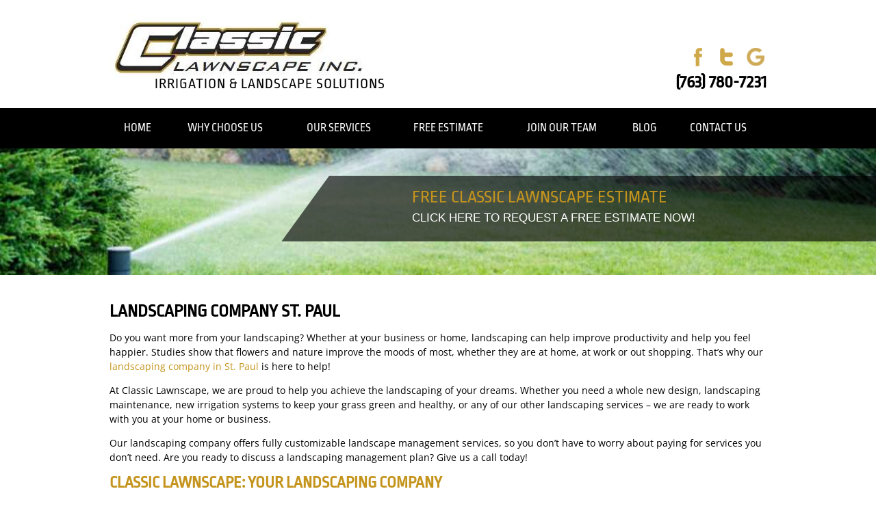

--- FILE ---
content_type: text/html; charset=UTF-8
request_url: https://www.classiclawnscape.com/landscaping-company-st-paul/
body_size: 30372
content:


<!doctype html>
	<!--[if lt IE 7]><html dir="ltr" lang="en-US" prefix="og: https://ogp.me/ns#" class="no-js lt-ie9 lt-ie8 lt-ie7"><![endif]-->
	<!--[if (IE 7)&!(IEMobile)]><html dir="ltr" lang="en-US" prefix="og: https://ogp.me/ns#" class="no-js lt-ie9 lt-ie8"><![endif]-->
	<!--[if (IE 8)&!(IEMobile)]><html dir="ltr" lang="en-US" prefix="og: https://ogp.me/ns#" class="no-js lt-ie9"><![endif]-->
	<!--[if gt IE 8]><!--> <html dir="ltr" lang="en-US" prefix="og: https://ogp.me/ns#" class="no-js"><!--<![endif]-->
	<head><meta charset="utf-8"><script>if(navigator.userAgent.match(/MSIE|Internet Explorer/i)||navigator.userAgent.match(/Trident\/7\..*?rv:11/i)){var href=document.location.href;if(!href.match(/[?&]nowprocket/)){if(href.indexOf("?")==-1){if(href.indexOf("#")==-1){document.location.href=href+"?nowprocket=1"}else{document.location.href=href.replace("#","?nowprocket=1#")}}else{if(href.indexOf("#")==-1){document.location.href=href+"&nowprocket=1"}else{document.location.href=href.replace("#","&nowprocket=1#")}}}}</script><script>(()=>{class RocketLazyLoadScripts{constructor(){this.v="2.0.4",this.userEvents=["keydown","keyup","mousedown","mouseup","mousemove","mouseover","mouseout","touchmove","touchstart","touchend","touchcancel","wheel","click","dblclick","input"],this.attributeEvents=["onblur","onclick","oncontextmenu","ondblclick","onfocus","onmousedown","onmouseenter","onmouseleave","onmousemove","onmouseout","onmouseover","onmouseup","onmousewheel","onscroll","onsubmit"]}async t(){this.i(),this.o(),/iP(ad|hone)/.test(navigator.userAgent)&&this.h(),this.u(),this.l(this),this.m(),this.k(this),this.p(this),this._(),await Promise.all([this.R(),this.L()]),this.lastBreath=Date.now(),this.S(this),this.P(),this.D(),this.O(),this.M(),await this.C(this.delayedScripts.normal),await this.C(this.delayedScripts.defer),await this.C(this.delayedScripts.async),await this.T(),await this.F(),await this.j(),await this.A(),window.dispatchEvent(new Event("rocket-allScriptsLoaded")),this.everythingLoaded=!0,this.lastTouchEnd&&await new Promise(t=>setTimeout(t,500-Date.now()+this.lastTouchEnd)),this.I(),this.H(),this.U(),this.W()}i(){this.CSPIssue=sessionStorage.getItem("rocketCSPIssue"),document.addEventListener("securitypolicyviolation",t=>{this.CSPIssue||"script-src-elem"!==t.violatedDirective||"data"!==t.blockedURI||(this.CSPIssue=!0,sessionStorage.setItem("rocketCSPIssue",!0))},{isRocket:!0})}o(){window.addEventListener("pageshow",t=>{this.persisted=t.persisted,this.realWindowLoadedFired=!0},{isRocket:!0}),window.addEventListener("pagehide",()=>{this.onFirstUserAction=null},{isRocket:!0})}h(){let t;function e(e){t=e}window.addEventListener("touchstart",e,{isRocket:!0}),window.addEventListener("touchend",function i(o){o.changedTouches[0]&&t.changedTouches[0]&&Math.abs(o.changedTouches[0].pageX-t.changedTouches[0].pageX)<10&&Math.abs(o.changedTouches[0].pageY-t.changedTouches[0].pageY)<10&&o.timeStamp-t.timeStamp<200&&(window.removeEventListener("touchstart",e,{isRocket:!0}),window.removeEventListener("touchend",i,{isRocket:!0}),"INPUT"===o.target.tagName&&"text"===o.target.type||(o.target.dispatchEvent(new TouchEvent("touchend",{target:o.target,bubbles:!0})),o.target.dispatchEvent(new MouseEvent("mouseover",{target:o.target,bubbles:!0})),o.target.dispatchEvent(new PointerEvent("click",{target:o.target,bubbles:!0,cancelable:!0,detail:1,clientX:o.changedTouches[0].clientX,clientY:o.changedTouches[0].clientY})),event.preventDefault()))},{isRocket:!0})}q(t){this.userActionTriggered||("mousemove"!==t.type||this.firstMousemoveIgnored?"keyup"===t.type||"mouseover"===t.type||"mouseout"===t.type||(this.userActionTriggered=!0,this.onFirstUserAction&&this.onFirstUserAction()):this.firstMousemoveIgnored=!0),"click"===t.type&&t.preventDefault(),t.stopPropagation(),t.stopImmediatePropagation(),"touchstart"===this.lastEvent&&"touchend"===t.type&&(this.lastTouchEnd=Date.now()),"click"===t.type&&(this.lastTouchEnd=0),this.lastEvent=t.type,t.composedPath&&t.composedPath()[0].getRootNode()instanceof ShadowRoot&&(t.rocketTarget=t.composedPath()[0]),this.savedUserEvents.push(t)}u(){this.savedUserEvents=[],this.userEventHandler=this.q.bind(this),this.userEvents.forEach(t=>window.addEventListener(t,this.userEventHandler,{passive:!1,isRocket:!0})),document.addEventListener("visibilitychange",this.userEventHandler,{isRocket:!0})}U(){this.userEvents.forEach(t=>window.removeEventListener(t,this.userEventHandler,{passive:!1,isRocket:!0})),document.removeEventListener("visibilitychange",this.userEventHandler,{isRocket:!0}),this.savedUserEvents.forEach(t=>{(t.rocketTarget||t.target).dispatchEvent(new window[t.constructor.name](t.type,t))})}m(){const t="return false",e=Array.from(this.attributeEvents,t=>"data-rocket-"+t),i="["+this.attributeEvents.join("],[")+"]",o="[data-rocket-"+this.attributeEvents.join("],[data-rocket-")+"]",s=(e,i,o)=>{o&&o!==t&&(e.setAttribute("data-rocket-"+i,o),e["rocket"+i]=new Function("event",o),e.setAttribute(i,t))};new MutationObserver(t=>{for(const n of t)"attributes"===n.type&&(n.attributeName.startsWith("data-rocket-")||this.everythingLoaded?n.attributeName.startsWith("data-rocket-")&&this.everythingLoaded&&this.N(n.target,n.attributeName.substring(12)):s(n.target,n.attributeName,n.target.getAttribute(n.attributeName))),"childList"===n.type&&n.addedNodes.forEach(t=>{if(t.nodeType===Node.ELEMENT_NODE)if(this.everythingLoaded)for(const i of[t,...t.querySelectorAll(o)])for(const t of i.getAttributeNames())e.includes(t)&&this.N(i,t.substring(12));else for(const e of[t,...t.querySelectorAll(i)])for(const t of e.getAttributeNames())this.attributeEvents.includes(t)&&s(e,t,e.getAttribute(t))})}).observe(document,{subtree:!0,childList:!0,attributeFilter:[...this.attributeEvents,...e]})}I(){this.attributeEvents.forEach(t=>{document.querySelectorAll("[data-rocket-"+t+"]").forEach(e=>{this.N(e,t)})})}N(t,e){const i=t.getAttribute("data-rocket-"+e);i&&(t.setAttribute(e,i),t.removeAttribute("data-rocket-"+e))}k(t){Object.defineProperty(HTMLElement.prototype,"onclick",{get(){return this.rocketonclick||null},set(e){this.rocketonclick=e,this.setAttribute(t.everythingLoaded?"onclick":"data-rocket-onclick","this.rocketonclick(event)")}})}S(t){function e(e,i){let o=e[i];e[i]=null,Object.defineProperty(e,i,{get:()=>o,set(s){t.everythingLoaded?o=s:e["rocket"+i]=o=s}})}e(document,"onreadystatechange"),e(window,"onload"),e(window,"onpageshow");try{Object.defineProperty(document,"readyState",{get:()=>t.rocketReadyState,set(e){t.rocketReadyState=e},configurable:!0}),document.readyState="loading"}catch(t){console.log("WPRocket DJE readyState conflict, bypassing")}}l(t){this.originalAddEventListener=EventTarget.prototype.addEventListener,this.originalRemoveEventListener=EventTarget.prototype.removeEventListener,this.savedEventListeners=[],EventTarget.prototype.addEventListener=function(e,i,o){o&&o.isRocket||!t.B(e,this)&&!t.userEvents.includes(e)||t.B(e,this)&&!t.userActionTriggered||e.startsWith("rocket-")||t.everythingLoaded?t.originalAddEventListener.call(this,e,i,o):(t.savedEventListeners.push({target:this,remove:!1,type:e,func:i,options:o}),"mouseenter"!==e&&"mouseleave"!==e||t.originalAddEventListener.call(this,e,t.savedUserEvents.push,o))},EventTarget.prototype.removeEventListener=function(e,i,o){o&&o.isRocket||!t.B(e,this)&&!t.userEvents.includes(e)||t.B(e,this)&&!t.userActionTriggered||e.startsWith("rocket-")||t.everythingLoaded?t.originalRemoveEventListener.call(this,e,i,o):t.savedEventListeners.push({target:this,remove:!0,type:e,func:i,options:o})}}J(t,e){this.savedEventListeners=this.savedEventListeners.filter(i=>{let o=i.type,s=i.target||window;return e!==o||t!==s||(this.B(o,s)&&(i.type="rocket-"+o),this.$(i),!1)})}H(){EventTarget.prototype.addEventListener=this.originalAddEventListener,EventTarget.prototype.removeEventListener=this.originalRemoveEventListener,this.savedEventListeners.forEach(t=>this.$(t))}$(t){t.remove?this.originalRemoveEventListener.call(t.target,t.type,t.func,t.options):this.originalAddEventListener.call(t.target,t.type,t.func,t.options)}p(t){let e;function i(e){return t.everythingLoaded?e:e.split(" ").map(t=>"load"===t||t.startsWith("load.")?"rocket-jquery-load":t).join(" ")}function o(o){function s(e){const s=o.fn[e];o.fn[e]=o.fn.init.prototype[e]=function(){return this[0]===window&&t.userActionTriggered&&("string"==typeof arguments[0]||arguments[0]instanceof String?arguments[0]=i(arguments[0]):"object"==typeof arguments[0]&&Object.keys(arguments[0]).forEach(t=>{const e=arguments[0][t];delete arguments[0][t],arguments[0][i(t)]=e})),s.apply(this,arguments),this}}if(o&&o.fn&&!t.allJQueries.includes(o)){const e={DOMContentLoaded:[],"rocket-DOMContentLoaded":[]};for(const t in e)document.addEventListener(t,()=>{e[t].forEach(t=>t())},{isRocket:!0});o.fn.ready=o.fn.init.prototype.ready=function(i){function s(){parseInt(o.fn.jquery)>2?setTimeout(()=>i.bind(document)(o)):i.bind(document)(o)}return"function"==typeof i&&(t.realDomReadyFired?!t.userActionTriggered||t.fauxDomReadyFired?s():e["rocket-DOMContentLoaded"].push(s):e.DOMContentLoaded.push(s)),o([])},s("on"),s("one"),s("off"),t.allJQueries.push(o)}e=o}t.allJQueries=[],o(window.jQuery),Object.defineProperty(window,"jQuery",{get:()=>e,set(t){o(t)}})}P(){const t=new Map;document.write=document.writeln=function(e){const i=document.currentScript,o=document.createRange(),s=i.parentElement;let n=t.get(i);void 0===n&&(n=i.nextSibling,t.set(i,n));const c=document.createDocumentFragment();o.setStart(c,0),c.appendChild(o.createContextualFragment(e)),s.insertBefore(c,n)}}async R(){return new Promise(t=>{this.userActionTriggered?t():this.onFirstUserAction=t})}async L(){return new Promise(t=>{document.addEventListener("DOMContentLoaded",()=>{this.realDomReadyFired=!0,t()},{isRocket:!0})})}async j(){return this.realWindowLoadedFired?Promise.resolve():new Promise(t=>{window.addEventListener("load",t,{isRocket:!0})})}M(){this.pendingScripts=[];this.scriptsMutationObserver=new MutationObserver(t=>{for(const e of t)e.addedNodes.forEach(t=>{"SCRIPT"!==t.tagName||t.noModule||t.isWPRocket||this.pendingScripts.push({script:t,promise:new Promise(e=>{const i=()=>{const i=this.pendingScripts.findIndex(e=>e.script===t);i>=0&&this.pendingScripts.splice(i,1),e()};t.addEventListener("load",i,{isRocket:!0}),t.addEventListener("error",i,{isRocket:!0}),setTimeout(i,1e3)})})})}),this.scriptsMutationObserver.observe(document,{childList:!0,subtree:!0})}async F(){await this.X(),this.pendingScripts.length?(await this.pendingScripts[0].promise,await this.F()):this.scriptsMutationObserver.disconnect()}D(){this.delayedScripts={normal:[],async:[],defer:[]},document.querySelectorAll("script[type$=rocketlazyloadscript]").forEach(t=>{t.hasAttribute("data-rocket-src")?t.hasAttribute("async")&&!1!==t.async?this.delayedScripts.async.push(t):t.hasAttribute("defer")&&!1!==t.defer||"module"===t.getAttribute("data-rocket-type")?this.delayedScripts.defer.push(t):this.delayedScripts.normal.push(t):this.delayedScripts.normal.push(t)})}async _(){await this.L();let t=[];document.querySelectorAll("script[type$=rocketlazyloadscript][data-rocket-src]").forEach(e=>{let i=e.getAttribute("data-rocket-src");if(i&&!i.startsWith("data:")){i.startsWith("//")&&(i=location.protocol+i);try{const o=new URL(i).origin;o!==location.origin&&t.push({src:o,crossOrigin:e.crossOrigin||"module"===e.getAttribute("data-rocket-type")})}catch(t){}}}),t=[...new Map(t.map(t=>[JSON.stringify(t),t])).values()],this.Y(t,"preconnect")}async G(t){if(await this.K(),!0!==t.noModule||!("noModule"in HTMLScriptElement.prototype))return new Promise(e=>{let i;function o(){(i||t).setAttribute("data-rocket-status","executed"),e()}try{if(navigator.userAgent.includes("Firefox/")||""===navigator.vendor||this.CSPIssue)i=document.createElement("script"),[...t.attributes].forEach(t=>{let e=t.nodeName;"type"!==e&&("data-rocket-type"===e&&(e="type"),"data-rocket-src"===e&&(e="src"),i.setAttribute(e,t.nodeValue))}),t.text&&(i.text=t.text),t.nonce&&(i.nonce=t.nonce),i.hasAttribute("src")?(i.addEventListener("load",o,{isRocket:!0}),i.addEventListener("error",()=>{i.setAttribute("data-rocket-status","failed-network"),e()},{isRocket:!0}),setTimeout(()=>{i.isConnected||e()},1)):(i.text=t.text,o()),i.isWPRocket=!0,t.parentNode.replaceChild(i,t);else{const i=t.getAttribute("data-rocket-type"),s=t.getAttribute("data-rocket-src");i?(t.type=i,t.removeAttribute("data-rocket-type")):t.removeAttribute("type"),t.addEventListener("load",o,{isRocket:!0}),t.addEventListener("error",i=>{this.CSPIssue&&i.target.src.startsWith("data:")?(console.log("WPRocket: CSP fallback activated"),t.removeAttribute("src"),this.G(t).then(e)):(t.setAttribute("data-rocket-status","failed-network"),e())},{isRocket:!0}),s?(t.fetchPriority="high",t.removeAttribute("data-rocket-src"),t.src=s):t.src="data:text/javascript;base64,"+window.btoa(unescape(encodeURIComponent(t.text)))}}catch(i){t.setAttribute("data-rocket-status","failed-transform"),e()}});t.setAttribute("data-rocket-status","skipped")}async C(t){const e=t.shift();return e?(e.isConnected&&await this.G(e),this.C(t)):Promise.resolve()}O(){this.Y([...this.delayedScripts.normal,...this.delayedScripts.defer,...this.delayedScripts.async],"preload")}Y(t,e){this.trash=this.trash||[];let i=!0;var o=document.createDocumentFragment();t.forEach(t=>{const s=t.getAttribute&&t.getAttribute("data-rocket-src")||t.src;if(s&&!s.startsWith("data:")){const n=document.createElement("link");n.href=s,n.rel=e,"preconnect"!==e&&(n.as="script",n.fetchPriority=i?"high":"low"),t.getAttribute&&"module"===t.getAttribute("data-rocket-type")&&(n.crossOrigin=!0),t.crossOrigin&&(n.crossOrigin=t.crossOrigin),t.integrity&&(n.integrity=t.integrity),t.nonce&&(n.nonce=t.nonce),o.appendChild(n),this.trash.push(n),i=!1}}),document.head.appendChild(o)}W(){this.trash.forEach(t=>t.remove())}async T(){try{document.readyState="interactive"}catch(t){}this.fauxDomReadyFired=!0;try{await this.K(),this.J(document,"readystatechange"),document.dispatchEvent(new Event("rocket-readystatechange")),await this.K(),document.rocketonreadystatechange&&document.rocketonreadystatechange(),await this.K(),this.J(document,"DOMContentLoaded"),document.dispatchEvent(new Event("rocket-DOMContentLoaded")),await this.K(),this.J(window,"DOMContentLoaded"),window.dispatchEvent(new Event("rocket-DOMContentLoaded"))}catch(t){console.error(t)}}async A(){try{document.readyState="complete"}catch(t){}try{await this.K(),this.J(document,"readystatechange"),document.dispatchEvent(new Event("rocket-readystatechange")),await this.K(),document.rocketonreadystatechange&&document.rocketonreadystatechange(),await this.K(),this.J(window,"load"),window.dispatchEvent(new Event("rocket-load")),await this.K(),window.rocketonload&&window.rocketonload(),await this.K(),this.allJQueries.forEach(t=>t(window).trigger("rocket-jquery-load")),await this.K(),this.J(window,"pageshow");const t=new Event("rocket-pageshow");t.persisted=this.persisted,window.dispatchEvent(t),await this.K(),window.rocketonpageshow&&window.rocketonpageshow({persisted:this.persisted})}catch(t){console.error(t)}}async K(){Date.now()-this.lastBreath>45&&(await this.X(),this.lastBreath=Date.now())}async X(){return document.hidden?new Promise(t=>setTimeout(t)):new Promise(t=>requestAnimationFrame(t))}B(t,e){return e===document&&"readystatechange"===t||(e===document&&"DOMContentLoaded"===t||(e===window&&"DOMContentLoaded"===t||(e===window&&"load"===t||e===window&&"pageshow"===t)))}static run(){(new RocketLazyLoadScripts).t()}}RocketLazyLoadScripts.run()})();</script>
		
		<meta http-equiv="X-UA-Compatible" content="IE=edge,chrome=1">
		
		
		
		<meta name="HandheldFriendly" content="True">
		<meta name="MobileOptimized" content="320">
		<meta name="viewport" content="width=device-width, initial-scale=1.0"/>

		<link rel="icon" type="image/png" href="https://www.classiclawnscape.com/wp-content/themes/classic-lawnscape/library/images/favicons/favicon.png">
		<link rel="manifest" href="https://www.classiclawnscape.com/wp-content/themes/classic-lawnscape/library/images/favicons/manifest.json">
 		<!--[if IE]>
			<link rel="shortcut icon" href="https://www.classiclawnscape.com/wp-content/themes/classic-lawnscape/library/images/favicons/favicon.ico">
		<![endif]-->
		
		<!-- Import Google Fonts -->
		
		<link rel="preconnect" href="https://fonts.gstatic.com" crossorigin>
		
		
		<link rel="pingback" href="https://www.classiclawnscape.com/xmlrpc.php">
		
		<!-- All in One SEO Pro 4.9.3 - aioseo.com -->
		<title>Landscaping Company St. Paul | Twin Cities Landscapers</title>
<link data-rocket-preload as="style" href="https://fonts.googleapis.com/css2?family=Open+Sans:ital,wght@0,300..800;1,300..800&#038;family=Ropa+Sans:ital@0;1&#038;display=swap" rel="preload">
<link href="https://fonts.googleapis.com/css2?family=Open+Sans:ital,wght@0,300..800;1,300..800&#038;family=Ropa+Sans:ital@0;1&#038;display=swap" media="print" onload="this.media=&#039;all&#039;" rel="stylesheet">
<style id="wpr-usedcss">@font-face{font-family:'Open Sans';font-style:normal;font-weight:300 800;font-stretch:100%;font-display:swap;src:url(https://fonts.gstatic.com/s/opensans/v40/memvYaGs126MiZpBA-UvWbX2vVnXBbObj2OVTS-muw.woff2) format('woff2');unicode-range:U+0000-00FF,U+0131,U+0152-0153,U+02BB-02BC,U+02C6,U+02DA,U+02DC,U+0304,U+0308,U+0329,U+2000-206F,U+20AC,U+2122,U+2191,U+2193,U+2212,U+2215,U+FEFF,U+FFFD}@font-face{font-family:'Ropa Sans';font-style:normal;font-weight:400;font-display:swap;src:url(https://fonts.gstatic.com/s/ropasans/v15/EYqxmaNOzLlWtsZSScy6XTNp.woff2) format('woff2');unicode-range:U+0000-00FF,U+0131,U+0152-0153,U+02BB-02BC,U+02C6,U+02DA,U+02DC,U+0304,U+0308,U+0329,U+2000-206F,U+20AC,U+2122,U+2191,U+2193,U+2212,U+2215,U+FEFF,U+FFFD}.ls-container,.ls-wp-container{visibility:hidden;position:relative;max-width:100%;user-select:none;-ms-user-select:none;-moz-user-select:none;-webkit-user-select:none}.ls-inner{position:relative;width:100%;height:100%;background-position:center center;z-index:30}.ls-wp-fullwidth-container{width:100%;position:relative}ls-scene-wrapper{width:100%;margin:0 auto;display:block!important;position:relative!important}ls-scene-wrapper .ls-container{position:sticky!important;top:0}ls-silent-wrapper{width:100vw;height:100vh;z-index:-1!important;visibility:hidden!important;opacity:0!important;pointer-events:none!important;position:fixed!important;left:-200vw;top:-200vh}ls-scene-wrapper[data-disabled-scene]{height:auto!important}.ls-background-videos,.ls-bg-video-overlay,.ls-slide-backgrounds,.ls-slide-bgcolor{-o-transform:translateZ(0);-ms-transform:translateZ(0);-moz-transform:translateZ(0);-webkit-transform:translateZ(0);transform:translateZ(0)}.ls-background-videos,.ls-bg-video-overlay,.ls-layers,.ls-slide-backgrounds,.ls-slide-bgcolor{width:100%;height:100%;position:absolute;left:0;top:0;overflow:hidden}.ls-wrapper{padding:0!important;visibility:visible!important;border:0!important;z-index:1}.ls-wrapper.ls-fix-textnodes .ls-ln,.ls-wrapper.ls-fix-textnodes .ls-wd{position:static!important;transform:none!important}.ls-wrapper .ls-ln{white-space:nowrap}.ls-layer.ls-has-chars .ls-wd{position:static!important}.ls-layer.ls-has-chars .ls-ch{position:relative!important}.ls-layer.ls-has-words .ls-wd{position:relative!important}.ls-layer.ls-has-lines .ls-ln{position:relative!important}.ls-layer .ls-ch,.ls-layer .ls-ln,.ls-layer .ls-wd{text-decoration:inherit}.ls-layer[data-ls-text-animating-in][data-ls-mask-text-in] .ls-ch,.ls-layer[data-ls-text-animating-in][data-ls-mask-text-in] .ls-ln,.ls-layer[data-ls-text-animating-in][data-ls-mask-text-in] .ls-wd,.ls-layer[data-ls-text-animating-out][data-ls-mask-text-out] .ls-ch,.ls-layer[data-ls-text-animating-out][data-ls-mask-text-out] .ls-ln,.ls-layer[data-ls-text-animating-out][data-ls-mask-text-out] .ls-wd{clip-path:polygon(0 0,100% 0,100% 100%,0 100%)}.ls-textnode-dummy{display:inline-block!important;visibility:hidden!important;pointer-events:none!important}.ls-textnode-bgclip-wrap{left:0;top:0;position:absolute;background-clip:text;-webkit-background-clip:text;text-fill-color:transparent;-webkit-text-fill-color:transparent;text-align:left!important;pointer-events:none!important}.ls-textnode{color:transparent;text-fill-color:transparent;-webkit-text-fill-color:transparent}.ls-wrapper.ls-force-display-block{display:block!important}.ls-wrapper.ls-force-visibility-hidden{visibility:hidden!important}.ls-wrapper.ls-force-left-0{left:0!important}.ls-wrapper.ls-force-width-auto{width:auto!important}.ls-force-height-auto{height:auto!important}.ls-wrapper.ls-force-full-size{width:100%!important;height:100%!important}.ls-layer.ls-force-no-transform,.ls-wrapper.ls-force-no-transform{transform:none!important}.ls-force-no-transform .ls-ch,.ls-force-no-transform .ls-ln,.ls-force-no-transform .ls-wd{transform:none!important}.ls-background-videos{z-index:1}.ls-bg-video-overlay{z-index:21;background-repeat:repeat;background-position:center center}.ls-slide-backgrounds{z-index:2}.ls-slide-bgcolor{z-index:1}.ls-layers{z-index:35}.ls-clip,.ls-in-out,.ls-loop,.ls-parallax,.ls-scroll,.ls-scroll-transform,.ls-z{position:absolute!important;width:100%;height:100%;top:0;left:0}.ls-clip,.ls-m-layers-clip{clip-path:polygon(0% 0%,100% 0%,100% 100%,0% 100%)}.ls-layers-clip{clip:rect(0px,var(--sw),var(--sh),0px)}.ls-z{width:100%!important;height:100%!important;top:0!important;left:0!important;bottom:auto!important;right:auto!important;display:block!important;overflow:visible!important;pointer-events:none!important}.ls-z.ls-wrapper.ls-pinned{position:fixed!important}.ls-slide-backgrounds .ls-wrapper.ls-z{overflow:hidden!important}.ls-inner-wrapper{pointer-events:auto}.ls-inner-wrapper *{pointer-events:inherit}.ls-in-out{display:none}.ls-clip,.ls-loop{display:block!important}.ls-in-out,.ls-loop,.ls-parallax,.ls-scroll,.ls-scroll-transform,.ls-z{background:0 0!important}.ls-bg-wrap,.ls-loop{margin:0!important}.ls-wrapper>.ls-layer,.ls-wrapper>a>.ls-layer .ls-wrapper>.ls-bg{line-height:normal;white-space:nowrap;word-wrap:normal;margin-right:0!important;margin-bottom:0!important}.ls-wrapper>.ls-layer,.ls-wrapper>a>.ls-layer{position:static!important;display:block!important;transform:translateZ(0)}.ls-bg-outer,.ls-bg-wrap{width:100%;height:100%;position:absolute;left:0;top:0}.ls-bg-wrap{display:none}.ls-bg-outer{overflow:hidden!important}.ls-wrapper>a.ls-layer-link{cursor:pointer!important;display:block!important;position:absolute!important;left:0!important;top:0!important;width:100%!important;height:100%!important;z-index:10;-o-transform:translateZ(100px);-ms-transform:translateZ(100px);-moz-transform:translateZ(100px);-webkit-transform:translateZ(100px);transform:translateZ(100px);background:url([data-uri])!important}.ls-gui-element{z-index:40;text-decoration:none!important}.ls-loading-container{position:absolute!important;display:none;left:50%!important;top:50%!important}.ls-loading-indicator{margin:0 auto}.ls-media-unmute{visibility:hidden;position:absolute;left:16px;top:16px;width:30px;height:30px;cursor:pointer;opacity:.65}.ls-media-unmute-active{visibility:visible}.ls-media-unmute-bg{position:absolute;left:0;top:0;right:0;bottom:0;border-radius:30px;border:0 solid #fff;transform:scale(.1);background:rgba(0,0,0,.25);box-shadow:0 3px 10px rgba(0,0,0,.2)}.ls-icon-muted,.ls-icon-unmuted{position:absolute;left:0;top:0;width:100%;height:100%;background-repeat:no-repeat;background-position:center;background-size:20px;transform:scale(.1)}.ls-media-unmute-active .ls-media-unmute-bg{border:2px solid #fff}.ls-media-unmute-active .ls-icon-muted,.ls-media-unmute-active .ls-icon-unmuted,.ls-media-unmute-active .ls-media-unmute-bg{transform:scale(1)!important}.ls-icon-muted{background-image:var(--wpr-bg-ae7856ae-a1fd-4a19-8352-b69502a99757);opacity:1}.ls-icon-unmuted{background-image:var(--wpr-bg-b04cb661-cdd5-4e4d-b548-d68556352f7f);opacity:0}.ls-media-unmute:hover{opacity:1}.ls-media-unmute:hover .ls-icon-muted{opacity:0}.ls-media-unmute:hover .ls-icon-unmuted{opacity:1}.ls-icon-muted,.ls-icon-unmuted,.ls-media-unmute,.ls-media-unmute-bg{transition:all .3s ease-in-out!important}.ls-bottom-slidebuttons{text-align:left}.ls-below-thumbnails,.ls-bottom-nav-wrapper{height:0;position:relative;text-align:center;margin:0 auto}.ls-below-thumbnails{display:none}.ls-bottom-nav-wrapper a,.ls-nav-next,.ls-nav-prev{outline:0}.ls-bottom-slidebuttons{position:relative}.ls-bottom-slidebuttons,.ls-nav-sides,.ls-nav-start,.ls-nav-stop{position:relative}.ls-link,.ls-link:hover{position:absolute!important;width:100%!important;height:100%!important;left:0!important;top:0!important}.ls-link{display:none}.ls-link-on-top{z-index:999999!important}.ls-link,.ls-wrapper>a>*{background-image:url('[data-uri]')}.ls-bottom-nav-wrapper,.ls-nav-next,.ls-nav-prev,.ls-thumbnail-wrapper{visibility:hidden}.ls-bar-timer{position:absolute;width:0;height:2px;background:#fff;border-bottom:2px solid #555;opacity:.55;top:0}.ls-circle-timer{width:16px;height:16px;position:absolute;right:10px;top:10px;opacity:.65;display:none}.ls-container .ls-circle-timer,.ls-container .ls-circle-timer *{box-sizing:border-box!important}.ls-ct-half{border:4px solid #fff}.ls-ct-left,.ls-ct-right{width:50%;height:100%;overflow:hidden}.ls-ct-left,.ls-ct-right{position:absolute}.ls-ct-left{left:0}.ls-ct-right{left:50%}.ls-ct-rotate{width:200%;height:100%;position:absolute;top:0}.ls-ct-left .ls-ct-rotate,.ls-ct-right .ls-ct-half,.ls-ct-right .ls-ct-hider{left:0}.ls-ct-left .ls-ct-half,.ls-ct-left .ls-ct-hider,.ls-ct-right .ls-ct-rotate{right:0}.ls-ct-half,.ls-ct-hider{position:absolute;top:0}.ls-ct-hider{width:50%;height:100%;overflow:hidden}.ls-ct-half{width:200%;height:100%}.ls-ct-center{width:100%;height:100%;left:0;top:0;position:absolute;border:4px solid #000;opacity:.2}.ls-ct-center,.ls-ct-half{border-radius:100px;-moz-border-radius:100px;-webkit-border-radius:100px}.ls-slidebar-container{margin:10px auto}.ls-slidebar,.ls-slidebar-container{position:relative}.ls-progressbar,.ls-slidebar-slider-container{position:absolute;left:0;top:0}.ls-progressbar{width:0;height:100%;z-index:1}.ls-slidebar-slider-container{z-index:2}.ls-slidebar-slider{position:static!important;cursor:pointer}.ls-slidebar{height:10px;background-color:#ddd}.ls-progressbar,.ls-slidebar{border-radius:10px}.ls-progressbar{background-color:#bbb}.ls-slidebar-slider-container{top:50%}.ls-slidebar-slider{width:20px;height:20px;border-radius:20px;background-color:#999}.ls-tn{display:none!important}.ls-thumbnail-hover{display:none;position:absolute;left:0}.ls-thumbnail-hover-inner{width:100%;height:100%;position:absolute;left:0;top:0;display:none}.ls-thumbnail-hover-bg{position:absolute;width:100%;height:100%;left:0;top:0}.ls-thumbnail-hover-img{position:absolute;overflow:hidden}.ls-thumbnail-hover img{max-width:none!important;position:absolute;display:inline-block;visibility:visible!important;left:50%;top:0}.ls-thumbnail-hover span{left:50%;top:100%;width:0;height:0;display:block;position:absolute;border-left-color:transparent!important;border-right-color:transparent!important;border-bottom-color:transparent!important}.ls-thumbnail-wrapper{position:relative;width:100%;margin:0 auto}.ls-thumbnail-wrapper.ls-thumbnail-fill a img{width:100%}.ls-thumbnail{position:relative;margin:0 auto}.ls-thumbnail-inner,.ls-thumbnail-slide-container{width:100%}.ls-thumbnail-slide-container{overflow:hidden!important;position:relative}.ls-thumbnail-slide{text-align:center;white-space:nowrap;float:left;position:relative}.ls-thumbnail-slide a{overflow:hidden;display:inline-block;width:0;height:0;position:relative}.ls-thumbnail-slide img{max-width:none!important;max-height:100%!important;height:100%;visibility:visible!important;background-position:center!important}.ls-touchscroll{overflow-x:auto!important}.ls-shadow{display:none;position:absolute;z-index:10!important;top:100%;width:100%;left:0;overflow:hidden!important;visibility:hidden}.ls-shadow img{width:100%!important;height:auto!important;position:absolute!important;left:0!important;bottom:0!important}.ls-videopreview,.ls-vpcontainer{width:100%;height:100%;position:absolute;left:0;top:0;cursor:pointer}.ls-videopreview{background-size:cover;background-position:center center}.ls-videopreview{z-index:1}.ls-playvideo{position:absolute;left:50%;top:50%;cursor:pointer;z-index:2}.ls-autoplay .ls-playvideo,.ls-instant-autoplay .ls-playvideo{display:none!important}.ls-forcehide{display:none!important}.ls-yourlogo{position:absolute;z-index:50}.ls-slide-transition-wrapper{width:100%;height:100%;position:absolute;left:0;top:0;z-index:3}.ls-slide-transition-wrapper,.ls-slide-transition-wrapper *{text-align:left!important}.ls-slide-transition-tile{position:relative;float:left}.ls-slide-transition-tile img{visibility:visible;margin:0!important}.ls-curtiles{overflow:hidden}.ls-curtiles,.ls-nexttiles{position:absolute;width:100%;height:100%;left:0;top:0}.ls-curtile,.ls-nexttile{overflow:hidden;width:100%!important;height:100%!important;-o-transform:translateZ(0);-ms-transform:translateZ(0);-moz-transform:translateZ(0);-webkit-transform:translateZ(0);transform:translateZ(0)}.ls-nexttile{display:none}.ls-3d-container{position:relative;overflow:visible!important;-ms-perspective:none!important;-moz-perspective:none!important;-webkit-perspective:none!important;perspective:none!important}.ls-3d-box{position:absolute}.ls-3d-box>div{overflow:hidden;margin:0;padding:0;position:absolute;background-color:#888}.ls-3d-box .ls-3d-bottom,.ls-3d-box .ls-3d-top{background-color:#555}.ls-slide-transition-tile,.ls-slide-transition-wrapper{-ms-perspective:1500px;-moz-perspective:1500px;-webkit-perspective:1500px;perspective:1500px}.ls-3d-box,.ls-curtiles,.ls-nexttiles,.ls-slide-transition-tile{-ms-transform-style:preserve-3d;-moz-transform-style:preserve-3d;-webkit-transform-style:preserve-3d;transform-style:preserve-3d}.ls-3d-box,.ls-curtile,.ls-nexttile{-ms-backface-visibility:hidden;-moz-backface-visibility:hidden;-webkit-backface-visibility:hidden;backface-visibility:hidden}#ls-global .ls-container.ls-wp-container.ls-fullwidth:not(.ls-hidden),#ls-global .ls-container.ls-wp-container.ls-responsive:not(.ls-hidden),html body .ls-container.ls-wp-container.ls-fullwidth:not(.ls-hidden),html body .ls-container.ls-wp-container.ls-responsive:not(.ls-hidden){max-width:100%}#ls-global .ls-container.ls-hidden,html body .ls-container.ls-hidden{width:0!important;height:0!important;position:absolute;left:-5000px;top:-5000px;z-index:-1;overflow:hidden!important;visibility:hidden!important;display:block!important}.ls-selectable{user-select:text;-ms-user-select:text;-moz-user-select:text;-webkit-user-select:text}.ls-unselectable{user-select:none;-ms-user-select:none;-moz-user-select:none;-webkit-user-select:none}.ls-visible{overflow:visible!important;clip:auto!important;clip-path:none!important}.ls-unselectable{user-select:none;-o-user-select:none;-ms-user-select:none;-moz-user-select:none;-webkit-user-select:none}.ls-overflow-hidden{overflow:hidden}.ls-overflowx-hidden{overflow-x:hidden}#ls-global .ls-overflow-visible,.ls-overflow-visible,body#ls-global .ls-overflow-visible,html body .ls-overflow-visible,html#ls-global .ls-overflow-visible{overflow:visible!important}.ls-overflowy-hidden{overflow-y:hidden}.ls-slide{display:block!important;visibility:hidden!important;position:absolute!important;overflow:hidden;top:0!important;left:0!important;bottom:auto!important;right:auto!important;background:0 0;border:none!important;margin:0!important;padding:0!important}.ls-slide>.ls-bg,.ls-slide>.ls-l,.ls-slide>.ls-layer,.ls-slide>a>.ls-bg,.ls-slide>a>.ls-l,.ls-slide>a>.ls-layer{position:absolute!important;white-space:nowrap}.ls-fullscreen{margin:0!important;padding:0!important;width:auto!important;height:auto!important}.ls-fullscreen .ls-container{background-color:#000;margin:0 auto!important}.ls-fullscreen .ls-fullscreen-wrapper{width:100%!important;height:100%!important;margin:0!important;padding:0!important;border:0!important;background-color:#000;overflow:hidden!important;position:relative!important}.ls-fullscreen .ls-fullscreen-wrapper .ls-container,.ls-fullscreen .ls-fullscreen-wrapper .ls-wp-container{position:absolute!important;top:50%!important;left:50%!important;transform:translate(-50%,-50%)!important}.ls-layer .split-item{font-weight:inherit!important;font-family:inherit!important;font-size:inherit;color:inherit}#ls-global .ls-container .ls-l,#ls-global .ls-container .ls-layer,html body .ls-container .ls-l,html body .ls-container .ls-layer{border-width:0;border-style:solid;border-color:#000;color:#000;font-size:36px;font-family:Arial,sans-serif;background-repeat:no-repeat;stroke:#000;text-align:left;font-style:normal;text-decoration:none;text-transform:none;font-weight:400;letter-spacing:0;background-position:0 0;background-clip:border-box;opacity:1;mix-blend-mode:unset}.ls-container .ls-l svg,.ls-container .ls-layer svg{width:1em;height:1em;display:block}.ls-container .ls-l:not(.ls-html-layer),.ls-container .ls-layer:not(.ls-html-layer){stroke-width:0}.ls-container .ls-l:not(.ls-html-layer) svg,.ls-container .ls-layer:not(.ls-html-layer) svg{fill:currentColor}.ls-container .ls-l.ls-html-layer svg,.ls-container .ls-layer.ls-html-layer svg{display:inline;width:auto;height:auto}.ls-container:not(.ls-hidden) .ls-wrapper:not(.ls-force-display-block) picture.ls-l img,.ls-container:not(.ls-hidden) .ls-wrapper:not(.ls-force-display-block) picture.ls-layer img{width:inherit!important;height:inherit!important}.ls-container.ls-hidden picture{display:flex!important}.ls-container.ls-hidden picture.ls-l img,.ls-container.ls-hidden picture.ls-layer img{width:auto;height:auto}.ls-l[data-ls-smart-bg],.ls-layer[data-ls-smart-bg],ls-layer[data-ls-smart-bg]{overflow:hidden!important;background-size:0 0!important}.ls-l[data-ls-smart-bg]:before,.ls-layer[data-ls-smart-bg]:before,ls-layer[data-ls-smart-bg]:before{content:'';display:block;position:absolute;left:0;top:0;z-index:-1;width:var(--sw);height:var(--sh);transform:translate(calc(var(--x,0px) + var(--lx,0px)),calc(var(--y,0px) + var(--ly,0px)));background-image:inherit;background-size:var(--bgs,inherit);background-position:inherit;background-repeat:inherit}#ls-global .ls-bottom-nav-wrapper a,#ls-global .ls-container .ls-fullscreen,#ls-global .ls-nav-next,#ls-global .ls-nav-prev,#ls-global .ls-thumbnail a,html body .ls-bottom-nav-wrapper a,html body .ls-container .ls-fullscreen,html body .ls-nav-next,html body .ls-nav-prev,html body .ls-thumbnail a{transition:none;-ms-transition:none;-webkit-transition:none;line-height:normal;outline:0;padding:0;border:0}#ls-global .ls-slide .ls-layer,#ls-global .ls-slide a .ls-layer,#ls-global .ls-wrapper .ls-bg,#ls-global .ls-wrapper .ls-layer,#ls-global .ls-wrapper>a,#ls-global .ls-wrapper>div,#ls-global .ls-wrapper>h1,#ls-global .ls-wrapper>h2,#ls-global .ls-wrapper>h3,#ls-global .ls-wrapper>img,#ls-global .ls-wrapper>p,#ls-global .ls-wrapper>span,html body .ls-slide .ls-layer,html body .ls-slide a .ls-layer,html body .ls-wrapper .ls-bg,html body .ls-wrapper .ls-layer,html body .ls-wrapper>a,html body .ls-wrapper>div,html body .ls-wrapper>h1,html body .ls-wrapper>h2,html body .ls-wrapper>h3,html body .ls-wrapper>img,html body .ls-wrapper>p,html body .ls-wrapper>span{transition:none;-ms-transition:none;-webkit-transition:none;line-height:normal;outline:0;padding:0;margin:0;border-width:0}#ls-global .ls-container img,html body .ls-container img{transition:none;-ms-transition:none;-webkit-transition:none;line-height:normal;outline:0;background:0 0;min-width:0;max-width:none;border-radius:0;box-shadow:none;border-width:0;padding:0}#ls-global .ls-wp-container .ls-wrapper>a>*,html body .ls-wp-container .ls-wrapper>a>*{margin:0}#ls-global .ls-wp-container .ls-wrapper>a,html body .ls-wp-container .ls-wrapper>a{text-decoration:none}.ls-container,.ls-gui-element,.ls-gui-element *,.ls-layer,.ls-slide,.ls-slide>*,.ls-wp-fullwidth-container,.ls-wrapper{box-sizing:content-box!important}#ls-global .ls-yourlogo,html body .ls-yourlogo{margin:0}#ls-global .ls-tn,html body .ls-tn{display:none}.ls-bottom-nav-wrapper,.ls-bottom-nav-wrapper a,.ls-bottom-nav-wrapper span{line-height:0;font-size:0}#ls-global .ls-container video,html body .ls-container video{max-width:none!important;object-fit:cover!important}#ls-global .ls-container.ls-wp-container,#ls-global .ls-fullscreen-wrapper,html body .ls-container.ls-wp-container,html body .ls-fullscreen-wrapper{max-width:none}#ls-global .ls-container,#ls-global .ls-container .ls-bottom-nav-wrapper,#ls-global .ls-container .ls-bottom-nav-wrapper *,#ls-global .ls-container .ls-bottom-nav-wrapper span *,#ls-global .ls-container .ls-slide-transition-wrapper,#ls-global .ls-container .ls-slide-transition-wrapper *,#ls-global .ls-direction-fix,html body .ls-container,html body .ls-container .ls-bottom-nav-wrapper,html body .ls-container .ls-bottom-nav-wrapper *,html body .ls-container .ls-bottom-nav-wrapper span *,html body .ls-container .ls-slide-transition-wrapper,html body .ls-container .ls-slide-transition-wrapper *,html body .ls-direction-fix{direction:ltr!important}#ls-global .ls-container,html body .ls-container{float:none!important}.ls-slider-notification{position:relative;margin:10px auto;padding:10px 10px 15px 88px;border-radius:5px;min-height:60px;background:#de4528;color:#fff!important;font-family:'Open Sans',arial,sans-serif!important}.ls-slider-notification a{color:#fff!important;text-decoration:underline!important}.ls-slider-notification-logo{position:absolute;top:16px;left:17px;width:56px;height:56px;font-size:49px;line-height:53px;border-radius:56px;background-color:#fff;color:#de4528;font-style:normal;font-weight:800;text-align:center}.ls-slider-notification strong{color:#fff!important;display:block;font-size:20px;line-height:26px;font-weight:400!important}.ls-slider-notification span{display:block;font-size:13px;line-height:16px;text-align:justify!important}@media screen and (max-width:767px){.ls-container .ls-background-videos .ls-hide-on-phone audio,.ls-container .ls-background-videos .ls-hide-on-phone iframe,.ls-container .ls-background-videos .ls-hide-on-phone video,.ls-container .ls-layers>.ls-hide-on-phone{display:none!important}}@media screen and (min-width:768px) and (max-width:1024px){.ls-container .ls-background-videos .ls-hide-on-tablet audio,.ls-container .ls-background-videos .ls-hide-on-tablet iframe,.ls-container .ls-background-videos .ls-hide-on-tablet video,.ls-container .ls-layers>.ls-hide-on-tablet{display:none!important}}@media screen and (min-width:1025px){.ls-container .ls-background-videos .ls-hide-on-desktop audio,.ls-container .ls-background-videos .ls-hide-on-desktop iframe,.ls-container .ls-background-videos .ls-hide-on-desktop video,.ls-container .ls-layers>.ls-hide-on-desktop{display:none!important}}.ls-container .ls-background-videos .ls-vpcontainer{z-index:10}.ls-container .ls-background-videos .ls-videopreview{background-size:cover!important}.ls-container .ls-background-videos audio,.ls-container .ls-background-videos iframe,.ls-container .ls-background-videos video{position:relative;z-index:20}@media (transform-3d),(-ms-transform-3d),(-webkit-transform-3d){#ls-test3d{position:absolute;left:9px;height:3px}}.ls-curtile,.ls-nexttile,.ls-z[data-ls-animating-in] .ls-wrapper.ls-in-out,.ls-z[data-ls-animating-out] .ls-wrapper.ls-in-out{will-change:transform}.ls-curtile,.ls-nexttile,.ls-z[data-ls-animating-in] .ls-layer,.ls-z[data-ls-animating-out] .ls-layer{will-change:opacity}.ls-layer[data-ls-animating-in],.ls-layer[data-ls-animating-out]{will-change:filter}.ls-layer[data-ls-text-animating-in] .ls-ch,.ls-layer[data-ls-text-animating-in] .ls-ln,.ls-layer[data-ls-text-animating-in] .ls-wd,.ls-layer[data-ls-text-animating-out] .ls-ch,.ls-layer[data-ls-text-animating-out] .ls-ln,.ls-layer[data-ls-text-animating-out] .ls-wd{will-change:transform}.ls-z:not([data-ls-hidden]),.ls-z:not([data-ls-hidden]) .ls-wrapper.ls-loop,.ls-z:not([data-ls-hidden]) .ls-wrapper.ls-parallax,.ls-z:not([data-ls-hidden]) .ls-wrapper.ls-scroll,.ls-z:not([data-ls-hidden]) .ls-wrapper.ls-scroll-transform{will-change:transform}img.emoji{display:inline!important;border:none!important;box-shadow:none!important;height:1em!important;width:1em!important;margin:0 .07em!important;vertical-align:-.1em!important;background:0 0!important;padding:0!important}:where(.wp-block-button__link){border-radius:9999px;box-shadow:none;padding:calc(.667em + 2px) calc(1.333em + 2px);text-decoration:none}:root :where(.wp-block-button .wp-block-button__link.is-style-outline),:root :where(.wp-block-button.is-style-outline>.wp-block-button__link){border:2px solid;padding:.667em 1.333em}:root :where(.wp-block-button .wp-block-button__link.is-style-outline:not(.has-text-color)),:root :where(.wp-block-button.is-style-outline>.wp-block-button__link:not(.has-text-color)){color:currentColor}:root :where(.wp-block-button .wp-block-button__link.is-style-outline:not(.has-background)),:root :where(.wp-block-button.is-style-outline>.wp-block-button__link:not(.has-background)){background-color:initial;background-image:none}:where(.wp-block-calendar table:not(.has-background) th){background:#ddd}:where(.wp-block-columns){margin-bottom:1.75em}:where(.wp-block-columns.has-background){padding:1.25em 2.375em}:where(.wp-block-post-comments input[type=submit]){border:none}:where(.wp-block-cover-image:not(.has-text-color)),:where(.wp-block-cover:not(.has-text-color)){color:#fff}:where(.wp-block-cover-image.is-light:not(.has-text-color)),:where(.wp-block-cover.is-light:not(.has-text-color)){color:#000}:root :where(.wp-block-cover h1:not(.has-text-color)),:root :where(.wp-block-cover h2:not(.has-text-color)),:root :where(.wp-block-cover h3:not(.has-text-color)),:root :where(.wp-block-cover h4:not(.has-text-color)),:root :where(.wp-block-cover h5:not(.has-text-color)),:root :where(.wp-block-cover h6:not(.has-text-color)),:root :where(.wp-block-cover p:not(.has-text-color)){color:inherit}:where(.wp-block-file){margin-bottom:1.5em}:where(.wp-block-file__button){border-radius:2em;display:inline-block;padding:.5em 1em}:where(.wp-block-file__button):is(a):active,:where(.wp-block-file__button):is(a):focus,:where(.wp-block-file__button):is(a):hover,:where(.wp-block-file__button):is(a):visited{box-shadow:none;color:#fff;opacity:.85;text-decoration:none}:where(.wp-block-group.wp-block-group-is-layout-constrained){position:relative}.wp-block-image img{box-sizing:border-box;height:auto;max-width:100%;vertical-align:bottom}.wp-block-image .alignright,.wp-block-image.alignright{display:table}.wp-block-image .alignright>figcaption,.wp-block-image.alignright>figcaption{caption-side:bottom;display:table-caption}.wp-block-image .alignright{float:right;margin:.5em 0 .5em 1em}.wp-block-image :where(figcaption){margin-bottom:1em;margin-top:.5em}:root :where(.wp-block-image.is-style-rounded img,.wp-block-image .is-style-rounded img){border-radius:9999px}.wp-block-image figure{margin:0}:where(.wp-block-latest-comments:not([style*=line-height] .wp-block-latest-comments__comment)){line-height:1.1}:where(.wp-block-latest-comments:not([style*=line-height] .wp-block-latest-comments__comment-excerpt p)){line-height:1.8}:root :where(.wp-block-latest-posts.is-grid){padding:0}:root :where(.wp-block-latest-posts.wp-block-latest-posts__list){padding-left:0}ul{box-sizing:border-box}:root :where(ul.has-background,ol.has-background){padding:1.25em 2.375em}:where(.wp-block-navigation.has-background .wp-block-navigation-item a:not(.wp-element-button)),:where(.wp-block-navigation.has-background .wp-block-navigation-submenu a:not(.wp-element-button)){padding:.5em 1em}:where(.wp-block-navigation .wp-block-navigation__submenu-container .wp-block-navigation-item a:not(.wp-element-button)),:where(.wp-block-navigation .wp-block-navigation__submenu-container .wp-block-navigation-submenu a:not(.wp-element-button)),:where(.wp-block-navigation .wp-block-navigation__submenu-container .wp-block-navigation-submenu button.wp-block-navigation-item__content),:where(.wp-block-navigation .wp-block-navigation__submenu-container .wp-block-pages-list__item button.wp-block-navigation-item__content){padding:.5em 1em}:root :where(p.has-background){padding:1.25em 2.375em}:where(p.has-text-color:not(.has-link-color)) a{color:inherit}:where(.wp-block-post-comments-form) input:not([type=submit]),:where(.wp-block-post-comments-form) textarea{border:1px solid #949494;font-family:inherit;font-size:1em}:where(.wp-block-post-comments-form) input:where(:not([type=submit]):not([type=checkbox])),:where(.wp-block-post-comments-form) textarea{padding:calc(.667em + 2px)}:where(.wp-block-post-excerpt){margin-bottom:var(--wp--style--block-gap);margin-top:var(--wp--style--block-gap)}:where(.wp-block-preformatted.has-background){padding:1.25em 2.375em}:where(.wp-block-search__button){border:1px solid #ccc;padding:6px 10px}:where(.wp-block-search__input){font-family:inherit;font-size:inherit;font-style:inherit;font-weight:inherit;letter-spacing:inherit;line-height:inherit;text-transform:inherit}:where(.wp-block-search__button-inside .wp-block-search__inside-wrapper){border:1px solid #949494;box-sizing:border-box;padding:4px}:where(.wp-block-search__button-inside .wp-block-search__inside-wrapper) .wp-block-search__input{border:none;border-radius:0;padding:0 4px}:where(.wp-block-search__button-inside .wp-block-search__inside-wrapper) .wp-block-search__input:focus{outline:0}:where(.wp-block-search__button-inside .wp-block-search__inside-wrapper) :where(.wp-block-search__button){padding:4px 8px}:root :where(.wp-block-separator.is-style-dots){height:auto;line-height:1;text-align:center}:root :where(.wp-block-separator.is-style-dots):before{color:currentColor;content:"···";font-family:serif;font-size:1.5em;letter-spacing:2em;padding-left:2em}:root :where(.wp-block-site-logo.is-style-rounded){border-radius:9999px}:root :where(.wp-block-site-title a){color:inherit}:where(.wp-block-social-links:not(.is-style-logos-only)) .wp-social-link{background-color:#f0f0f0;color:#444}:where(.wp-block-social-links:not(.is-style-logos-only)) .wp-social-link-amazon{background-color:#f90;color:#fff}:where(.wp-block-social-links:not(.is-style-logos-only)) .wp-social-link-bandcamp{background-color:#1ea0c3;color:#fff}:where(.wp-block-social-links:not(.is-style-logos-only)) .wp-social-link-behance{background-color:#0757fe;color:#fff}:where(.wp-block-social-links:not(.is-style-logos-only)) .wp-social-link-bluesky{background-color:#0a7aff;color:#fff}:where(.wp-block-social-links:not(.is-style-logos-only)) .wp-social-link-codepen{background-color:#1e1f26;color:#fff}:where(.wp-block-social-links:not(.is-style-logos-only)) .wp-social-link-deviantart{background-color:#02e49b;color:#fff}:where(.wp-block-social-links:not(.is-style-logos-only)) .wp-social-link-dribbble{background-color:#e94c89;color:#fff}:where(.wp-block-social-links:not(.is-style-logos-only)) .wp-social-link-dropbox{background-color:#4280ff;color:#fff}:where(.wp-block-social-links:not(.is-style-logos-only)) .wp-social-link-etsy{background-color:#f45800;color:#fff}:where(.wp-block-social-links:not(.is-style-logos-only)) .wp-social-link-facebook{background-color:#1778f2;color:#fff}:where(.wp-block-social-links:not(.is-style-logos-only)) .wp-social-link-fivehundredpx{background-color:#000;color:#fff}:where(.wp-block-social-links:not(.is-style-logos-only)) .wp-social-link-flickr{background-color:#0461dd;color:#fff}:where(.wp-block-social-links:not(.is-style-logos-only)) .wp-social-link-foursquare{background-color:#e65678;color:#fff}:where(.wp-block-social-links:not(.is-style-logos-only)) .wp-social-link-github{background-color:#24292d;color:#fff}:where(.wp-block-social-links:not(.is-style-logos-only)) .wp-social-link-goodreads{background-color:#eceadd;color:#382110}:where(.wp-block-social-links:not(.is-style-logos-only)) .wp-social-link-google{background-color:#ea4434;color:#fff}:where(.wp-block-social-links:not(.is-style-logos-only)) .wp-social-link-gravatar{background-color:#1d4fc4;color:#fff}:where(.wp-block-social-links:not(.is-style-logos-only)) .wp-social-link-instagram{background-color:#f00075;color:#fff}:where(.wp-block-social-links:not(.is-style-logos-only)) .wp-social-link-lastfm{background-color:#e21b24;color:#fff}:where(.wp-block-social-links:not(.is-style-logos-only)) .wp-social-link-linkedin{background-color:#0d66c2;color:#fff}:where(.wp-block-social-links:not(.is-style-logos-only)) .wp-social-link-mastodon{background-color:#3288d4;color:#fff}:where(.wp-block-social-links:not(.is-style-logos-only)) .wp-social-link-medium{background-color:#000;color:#fff}:where(.wp-block-social-links:not(.is-style-logos-only)) .wp-social-link-meetup{background-color:#f6405f;color:#fff}:where(.wp-block-social-links:not(.is-style-logos-only)) .wp-social-link-patreon{background-color:#000;color:#fff}:where(.wp-block-social-links:not(.is-style-logos-only)) .wp-social-link-pinterest{background-color:#e60122;color:#fff}:where(.wp-block-social-links:not(.is-style-logos-only)) .wp-social-link-pocket{background-color:#ef4155;color:#fff}:where(.wp-block-social-links:not(.is-style-logos-only)) .wp-social-link-reddit{background-color:#ff4500;color:#fff}:where(.wp-block-social-links:not(.is-style-logos-only)) .wp-social-link-skype{background-color:#0478d7;color:#fff}:where(.wp-block-social-links:not(.is-style-logos-only)) .wp-social-link-snapchat{background-color:#fefc00;color:#fff;stroke:#000}:where(.wp-block-social-links:not(.is-style-logos-only)) .wp-social-link-soundcloud{background-color:#ff5600;color:#fff}:where(.wp-block-social-links:not(.is-style-logos-only)) .wp-social-link-spotify{background-color:#1bd760;color:#fff}:where(.wp-block-social-links:not(.is-style-logos-only)) .wp-social-link-telegram{background-color:#2aabee;color:#fff}:where(.wp-block-social-links:not(.is-style-logos-only)) .wp-social-link-threads{background-color:#000;color:#fff}:where(.wp-block-social-links:not(.is-style-logos-only)) .wp-social-link-tiktok{background-color:#000;color:#fff}:where(.wp-block-social-links:not(.is-style-logos-only)) .wp-social-link-tumblr{background-color:#011835;color:#fff}:where(.wp-block-social-links:not(.is-style-logos-only)) .wp-social-link-twitch{background-color:#6440a4;color:#fff}:where(.wp-block-social-links:not(.is-style-logos-only)) .wp-social-link-twitter{background-color:#1da1f2;color:#fff}:where(.wp-block-social-links:not(.is-style-logos-only)) .wp-social-link-vimeo{background-color:#1eb7ea;color:#fff}:where(.wp-block-social-links:not(.is-style-logos-only)) .wp-social-link-vk{background-color:#4680c2;color:#fff}:where(.wp-block-social-links:not(.is-style-logos-only)) .wp-social-link-wordpress{background-color:#3499cd;color:#fff}:where(.wp-block-social-links:not(.is-style-logos-only)) .wp-social-link-whatsapp{background-color:#25d366;color:#fff}:where(.wp-block-social-links:not(.is-style-logos-only)) .wp-social-link-x{background-color:#000;color:#fff}:where(.wp-block-social-links:not(.is-style-logos-only)) .wp-social-link-yelp{background-color:#d32422;color:#fff}:where(.wp-block-social-links:not(.is-style-logos-only)) .wp-social-link-youtube{background-color:red;color:#fff}:where(.wp-block-social-links.is-style-logos-only) .wp-social-link{background:0 0}:where(.wp-block-social-links.is-style-logos-only) .wp-social-link svg{height:1.25em;width:1.25em}:where(.wp-block-social-links.is-style-logos-only) .wp-social-link-amazon{color:#f90}:where(.wp-block-social-links.is-style-logos-only) .wp-social-link-bandcamp{color:#1ea0c3}:where(.wp-block-social-links.is-style-logos-only) .wp-social-link-behance{color:#0757fe}:where(.wp-block-social-links.is-style-logos-only) .wp-social-link-bluesky{color:#0a7aff}:where(.wp-block-social-links.is-style-logos-only) .wp-social-link-codepen{color:#1e1f26}:where(.wp-block-social-links.is-style-logos-only) .wp-social-link-deviantart{color:#02e49b}:where(.wp-block-social-links.is-style-logos-only) .wp-social-link-dribbble{color:#e94c89}:where(.wp-block-social-links.is-style-logos-only) .wp-social-link-dropbox{color:#4280ff}:where(.wp-block-social-links.is-style-logos-only) .wp-social-link-etsy{color:#f45800}:where(.wp-block-social-links.is-style-logos-only) .wp-social-link-facebook{color:#1778f2}:where(.wp-block-social-links.is-style-logos-only) .wp-social-link-fivehundredpx{color:#000}:where(.wp-block-social-links.is-style-logos-only) .wp-social-link-flickr{color:#0461dd}:where(.wp-block-social-links.is-style-logos-only) .wp-social-link-foursquare{color:#e65678}:where(.wp-block-social-links.is-style-logos-only) .wp-social-link-github{color:#24292d}:where(.wp-block-social-links.is-style-logos-only) .wp-social-link-goodreads{color:#382110}:where(.wp-block-social-links.is-style-logos-only) .wp-social-link-google{color:#ea4434}:where(.wp-block-social-links.is-style-logos-only) .wp-social-link-gravatar{color:#1d4fc4}:where(.wp-block-social-links.is-style-logos-only) .wp-social-link-instagram{color:#f00075}:where(.wp-block-social-links.is-style-logos-only) .wp-social-link-lastfm{color:#e21b24}:where(.wp-block-social-links.is-style-logos-only) .wp-social-link-linkedin{color:#0d66c2}:where(.wp-block-social-links.is-style-logos-only) .wp-social-link-mastodon{color:#3288d4}:where(.wp-block-social-links.is-style-logos-only) .wp-social-link-medium{color:#000}:where(.wp-block-social-links.is-style-logos-only) .wp-social-link-meetup{color:#f6405f}:where(.wp-block-social-links.is-style-logos-only) .wp-social-link-patreon{color:#000}:where(.wp-block-social-links.is-style-logos-only) .wp-social-link-pinterest{color:#e60122}:where(.wp-block-social-links.is-style-logos-only) .wp-social-link-pocket{color:#ef4155}:where(.wp-block-social-links.is-style-logos-only) .wp-social-link-reddit{color:#ff4500}:where(.wp-block-social-links.is-style-logos-only) .wp-social-link-skype{color:#0478d7}:where(.wp-block-social-links.is-style-logos-only) .wp-social-link-snapchat{color:#fff;stroke:#000}:where(.wp-block-social-links.is-style-logos-only) .wp-social-link-soundcloud{color:#ff5600}:where(.wp-block-social-links.is-style-logos-only) .wp-social-link-spotify{color:#1bd760}:where(.wp-block-social-links.is-style-logos-only) .wp-social-link-telegram{color:#2aabee}:where(.wp-block-social-links.is-style-logos-only) .wp-social-link-threads{color:#000}:where(.wp-block-social-links.is-style-logos-only) .wp-social-link-tiktok{color:#000}:where(.wp-block-social-links.is-style-logos-only) .wp-social-link-tumblr{color:#011835}:where(.wp-block-social-links.is-style-logos-only) .wp-social-link-twitch{color:#6440a4}:where(.wp-block-social-links.is-style-logos-only) .wp-social-link-twitter{color:#1da1f2}:where(.wp-block-social-links.is-style-logos-only) .wp-social-link-vimeo{color:#1eb7ea}:where(.wp-block-social-links.is-style-logos-only) .wp-social-link-vk{color:#4680c2}:where(.wp-block-social-links.is-style-logos-only) .wp-social-link-whatsapp{color:#25d366}:where(.wp-block-social-links.is-style-logos-only) .wp-social-link-wordpress{color:#3499cd}:where(.wp-block-social-links.is-style-logos-only) .wp-social-link-x{color:#000}:where(.wp-block-social-links.is-style-logos-only) .wp-social-link-yelp{color:#d32422}:where(.wp-block-social-links.is-style-logos-only) .wp-social-link-youtube{color:red}:root :where(.wp-block-social-links .wp-social-link a){padding:.25em}:root :where(.wp-block-social-links.is-style-logos-only .wp-social-link a){padding:0}:root :where(.wp-block-social-links.is-style-pill-shape .wp-social-link a){padding-left:.66667em;padding-right:.66667em}:root :where(.wp-block-tag-cloud.is-style-outline){display:flex;flex-wrap:wrap;gap:1ch}:root :where(.wp-block-tag-cloud.is-style-outline a){border:1px solid;font-size:unset!important;margin-right:0;padding:1ch 2ch;text-decoration:none!important}:where(.wp-block-term-description){margin-bottom:var(--wp--style--block-gap);margin-top:var(--wp--style--block-gap)}:where(pre.wp-block-verse){font-family:inherit}.entry-content{counter-reset:footnotes}:root{--wp--preset--font-size--normal:16px;--wp--preset--font-size--huge:42px}html :where(.has-border-color){border-style:solid}html :where([style*=border-top-color]){border-top-style:solid}html :where([style*=border-right-color]){border-right-style:solid}html :where([style*=border-bottom-color]){border-bottom-style:solid}html :where([style*=border-left-color]){border-left-style:solid}html :where([style*=border-width]){border-style:solid}html :where([style*=border-top-width]){border-top-style:solid}html :where([style*=border-right-width]){border-right-style:solid}html :where([style*=border-bottom-width]){border-bottom-style:solid}html :where([style*=border-left-width]){border-left-style:solid}html :where(img[class*=wp-image-]){height:auto;max-width:100%}:where(figure){margin:0 0 1em}html :where(.is-position-sticky){--wp-admin--admin-bar--position-offset:var(--wp-admin--admin-bar--height,0px)}@media screen and (max-width:600px){html :where(.is-position-sticky){--wp-admin--admin-bar--position-offset:0px}}:root{--wp--preset--aspect-ratio--square:1;--wp--preset--aspect-ratio--4-3:4/3;--wp--preset--aspect-ratio--3-4:3/4;--wp--preset--aspect-ratio--3-2:3/2;--wp--preset--aspect-ratio--2-3:2/3;--wp--preset--aspect-ratio--16-9:16/9;--wp--preset--aspect-ratio--9-16:9/16;--wp--preset--color--black:#000000;--wp--preset--color--cyan-bluish-gray:#abb8c3;--wp--preset--color--white:#ffffff;--wp--preset--color--pale-pink:#f78da7;--wp--preset--color--vivid-red:#cf2e2e;--wp--preset--color--luminous-vivid-orange:#ff6900;--wp--preset--color--luminous-vivid-amber:#fcb900;--wp--preset--color--light-green-cyan:#7bdcb5;--wp--preset--color--vivid-green-cyan:#00d084;--wp--preset--color--pale-cyan-blue:#8ed1fc;--wp--preset--color--vivid-cyan-blue:#0693e3;--wp--preset--color--vivid-purple:#9b51e0;--wp--preset--gradient--vivid-cyan-blue-to-vivid-purple:linear-gradient(135deg,rgba(6, 147, 227, 1) 0%,rgb(155, 81, 224) 100%);--wp--preset--gradient--light-green-cyan-to-vivid-green-cyan:linear-gradient(135deg,rgb(122, 220, 180) 0%,rgb(0, 208, 130) 100%);--wp--preset--gradient--luminous-vivid-amber-to-luminous-vivid-orange:linear-gradient(135deg,rgba(252, 185, 0, 1) 0%,rgba(255, 105, 0, 1) 100%);--wp--preset--gradient--luminous-vivid-orange-to-vivid-red:linear-gradient(135deg,rgba(255, 105, 0, 1) 0%,rgb(207, 46, 46) 100%);--wp--preset--gradient--very-light-gray-to-cyan-bluish-gray:linear-gradient(135deg,rgb(238, 238, 238) 0%,rgb(169, 184, 195) 100%);--wp--preset--gradient--cool-to-warm-spectrum:linear-gradient(135deg,rgb(74, 234, 220) 0%,rgb(151, 120, 209) 20%,rgb(207, 42, 186) 40%,rgb(238, 44, 130) 60%,rgb(251, 105, 98) 80%,rgb(254, 248, 76) 100%);--wp--preset--gradient--blush-light-purple:linear-gradient(135deg,rgb(255, 206, 236) 0%,rgb(152, 150, 240) 100%);--wp--preset--gradient--blush-bordeaux:linear-gradient(135deg,rgb(254, 205, 165) 0%,rgb(254, 45, 45) 50%,rgb(107, 0, 62) 100%);--wp--preset--gradient--luminous-dusk:linear-gradient(135deg,rgb(255, 203, 112) 0%,rgb(199, 81, 192) 50%,rgb(65, 88, 208) 100%);--wp--preset--gradient--pale-ocean:linear-gradient(135deg,rgb(255, 245, 203) 0%,rgb(182, 227, 212) 50%,rgb(51, 167, 181) 100%);--wp--preset--gradient--electric-grass:linear-gradient(135deg,rgb(202, 248, 128) 0%,rgb(113, 206, 126) 100%);--wp--preset--gradient--midnight:linear-gradient(135deg,rgb(2, 3, 129) 0%,rgb(40, 116, 252) 100%);--wp--preset--font-size--small:13px;--wp--preset--font-size--medium:20px;--wp--preset--font-size--large:36px;--wp--preset--font-size--x-large:42px;--wp--preset--spacing--20:0.44rem;--wp--preset--spacing--30:0.67rem;--wp--preset--spacing--40:1rem;--wp--preset--spacing--50:1.5rem;--wp--preset--spacing--60:2.25rem;--wp--preset--spacing--70:3.38rem;--wp--preset--spacing--80:5.06rem;--wp--preset--shadow--natural:6px 6px 9px rgba(0, 0, 0, .2);--wp--preset--shadow--deep:12px 12px 50px rgba(0, 0, 0, .4);--wp--preset--shadow--sharp:6px 6px 0px rgba(0, 0, 0, .2);--wp--preset--shadow--outlined:6px 6px 0px -3px rgba(255, 255, 255, 1),6px 6px rgba(0, 0, 0, 1);--wp--preset--shadow--crisp:6px 6px 0px rgba(0, 0, 0, 1)}:where(.is-layout-flex){gap:.5em}:where(.is-layout-grid){gap:.5em}:where(.wp-block-post-template.is-layout-flex){gap:1.25em}:where(.wp-block-post-template.is-layout-grid){gap:1.25em}:where(.wp-block-columns.is-layout-flex){gap:2em}:where(.wp-block-columns.is-layout-grid){gap:2em}:root :where(.wp-block-pullquote){font-size:1.5em;line-height:1.6}.socialmedia-buttons{margin-top:5px}.smw_right{text-align:right}li.Social_Widget a{padding:0!important;margin:0!important;background:0 0!important;text-align:center}.smw_right img{border:0;border:0!important;display:inline;-webkit-transition:.2s ease-in;-moz-transition:.2s ease-in;transition:all .2s ease;margin-left:10px!important}.socialmedia-buttons a{background:0 0!important}.socialmedia-buttons a:hover{text-decoration:none;border:0}.socialmedia-buttons img{vertical-align:middle;margin-bottom:3px}.socialmedia-buttons img.fade:hover{opacity:1!important;-moz-opacity:1!important;-webkit-transition:.2s ease-in;-moz-transition:.2s ease-in;transition:all .2s ease}.socialmedia-buttons img.scale:hover{-moz-transform:scale(1.2);-webkit-transform:scale(1.2);-webkit-transition:.2s ease-in;-moz-transition:.2s ease-in;-ms-zoom:1.2;transition:all .2s ease}article,aside,details,figcaption,figure,footer,header,hgroup,main,nav,section,summary{display:block}audio,canvas,video{display:inline-block}audio:not([controls]){display:none;height:0}[hidden],template{display:none}html{font-family:sans-serif;-ms-text-size-adjust:100%;-webkit-text-size-adjust:100%}body{margin:0}a{background:0 0}a:focus{outline:dotted thin}a:active,a:hover{outline:0}abbr[title]{border-bottom:1px dotted}mark{background:#ff0;color:#000}code,pre{font-family:monospace,serif;font-size:1em}pre{white-space:pre-wrap}q{quotes:"\201C" "\201D" "\2018" "\2019"}img{border:0}svg:not(:root){overflow:hidden}figure{margin:0}fieldset{border:1px solid silver;margin:0 2px;padding:.35em .625em .75em}legend{border:0;padding:0}button,input,select,textarea{font-family:inherit;font-size:100%;margin:0}button,input{line-height:normal}button,select{text-transform:none}button,html input[type=button],input[type=reset],input[type=submit]{-webkit-appearance:button;cursor:pointer}button[disabled],html input[disabled]{cursor:default}input[type=checkbox],input[type=radio]{box-sizing:border-box;padding:0}input[type=search]{-webkit-appearance:textfield;-moz-box-sizing:content-box;-webkit-box-sizing:content-box;box-sizing:content-box}input[type=search]::-webkit-search-cancel-button,input[type=search]::-webkit-search-decoration{-webkit-appearance:none}button::-moz-focus-inner,input::-moz-focus-inner{border:0;padding:0}textarea{overflow:auto;vertical-align:top}table{border-collapse:collapse;border-spacing:0;table-layout:fixed}b,strong{font-weight:700}.em,em{font-style:italic}ul{padding:0;list-style-type:none}dd{margin:0}.sidebar ul{list-style:none}.clearfix{zoom:1}.clearfix:after,.clearfix:before{content:"";display:table}.clearfix:after{clear:both}*{-webkit-box-sizing:border-box;-moz-box-sizing:border-box;box-sizing:border-box}.button,.button:visited{text-transform:uppercase;border:0!important;padding:15px 102px;color:#fff;background-color:#c4941c;font-size:17px!important;font-weight:500;float:right;text-decoration:none;text-shadow:0 1px rgba(0,0,0,.55);cursor:pointer;margin-bottom:20px;line-height:17px;font-family:'Ropa Sans','Open Sans',Helvetica;-webkit-transition:.5s ease-in-out;-moz-transition:.5s ease-in-out;-ms-transition:.5s ease-in-out;-o-transition:.5s ease-in-out;transition:all .5s ease-in-out}.button:focus,.button:hover,.button:visited:focus,.button:visited:hover{color:#c4941c;background-color:#ccc;text-shadow:0 1px #d6a11f}body,html{height:100%;font-family:'Open Sans',Helvetica,Arial,sans-serif;font-size:14px;line-height:1.5;background-color:#fff}#background-main{width:100%;background-color:#fff}#background-navigation{display:none;background-color:#000}.divider{display:block;width:100%;height:2px;margin:10px auto;background-color:#131313}.show{display:block}.hide{display:none}.wrap{width:96%;margin:0 auto}#container{min-height:100%;position:relative}a.back-to-top{display:none;width:75px;height:75px;text-indent:-9999px;position:fixed;z-index:999;right:20px;bottom:20px;background:var(--wpr-bg-fbafccaa-40f9-4055-81eb-1d8f10efa338) center no-repeat;opacity:.6}a.back-to-top:focus,a.back-to-top:hover{opacity:1}a{color:inherit;text-decoration:none}a:focus,a:hover{color:inherit}a:link{-webkit-tap-highlight-color:rgba(0,0,0,.3)}.h1,.h2,h1,h2,h3{font-family:'Ropa Sans','Open Sans',Helvetica;font-weight:600;display:block;text-transform:uppercase}.h1,h1{font-size:26px;line-height:initial;margin:0 0 8px}.h2,h2{font-size:24px;line-height:initial;margin:0 0 10px;color:#c4941c}h3{font-size:24px;margin:0 0 8px}.header{display:block;padding-top:75px}.header .contact-header{text-align:right}.header .contact-header .Social_Widget{margin:0}.header .contact-header p span{font-weight:600}.header #inner-header{display:none}.ls-wrapper.ls-in-out{text-align:center;position:relative;display:inline-block;padding:1em 5em 1em 1em;overflow:hidden;right:0;top:66%;color:#fff}.ls-wrapper.ls-in-out:before{content:'';position:absolute;top:0;left:4%;width:100%;height:100%;background:rgba(0,0,0,.63);-webkit-transform-origin:0 0;-ms-transform-origin:0 0;transform-origin:0 0;-webkit-transform:skew(-36deg);-ms-transform:skew(-36deg);transform:skew(-36deg);z-index:-1}.ls-wrapper.ls-in-out a{position:absolute;left:10%;margin-top:0;text-transform:uppercase;font-weight:600;color:#fff}.ls-wrapper.ls-in-out a strong{font-weight:500;font-size:10px}.ls-wrapper.ls-in-out a strong.h1{color:#c4941c;font-size:16px;font-weight:500;margin-bottom:2px}#mobile-menu-wrap{display:block;width:100%;background-color:#000;position:fixed;height:60px;text-align:right;z-index:999999;padding:10px;min-height:60px}#mobile-menu-wrap #logo{display:block;height:auto;max-height:30px;width:auto;float:left;max-width:200px}#mobile-menu-wrap #phone-link{text-align:center;font-size:95%;color:#fff;font-weight:700;line-height:1.2;display:block;width:65%;margin:5px auto 0;min-height:32px;height:32px}#mobile-menu-wrap #phone-link a{text-decoration:none;color:#fff}#mobile-menu-wrap .menu-toggle-button{position:absolute;right:10px;top:12px}#mobile-menu-wrap .menu-toggle-button #menu-toggle{font-size:0;font-weight:700;color:#fff;text-align:center;text-decoration:none;padding:6px 10px;-webkit-border-radius:8px;border-radius:8px;width:50px;line-height:1;cursor:pointer;height:38px;background:#4c4c4c}#mobile-menu-wrap .menu-toggle-button #menu-toggle:before{content:url([data-uri]);position:absolute;top:50%;left:50%;transform:translatex(-50%) translatey(-50%);-webkit-transform:translatex(-50%) translatey(-50%)}.mobile-menu-toggle{display:none}.anchor-link{display:block}.mobile-menu-open{-webkit-box-shadow:0 2 5px 0 #ccc;-moz-box-shadow:0 2 5px 0 #ccc;box-shadow:0 2 5px 0 #ccc;display:block;list-style:none;margin:0;padding:0;position:absolute;right:0;top:59px;width:100%;z-index:500;border:1px solid #ccc;border-bottom:0}.mobile-menu-open ul{margin:0;padding:0;text-align:center}.mobile-menu-open li{display:block;padding:0;list-style:none;text-align:center;opacity:.95}.mobile-menu-open li a{display:block;padding:10px;border-bottom:1px solid #ccc;text-decoration:none;color:#fff;background-color:#000}.mobile-menu-open li:focus,.mobile-menu-open li:hover{opacity:1;color:#fff}#content{padding:1em 0}#content #inner-content{padding-top:25px;padding-bottom:35px}#content .entry-content a{border:0!important;color:#c4941c;text-decoration:none;cursor:pointer}#content .entry-content a:hover{color:#ccc;text-shadow:0 1px #d6a11f}#content .entry-content p{font-size:14px;font-family:'Open Sans',Helvetica,Arial,sans-serif}#content .entry-content ul{padding:5px 15px}#content .entry-content ul li{list-style-image:url(https://www.classiclawnscape.com/wp-content/themes/classic-lawnscape/library/images/check-mark.png)}#content .entry-content dd{margin-left:0;font-size:.9em;color:#787878;margin-bottom:1.5em}#content .entry-content img{margin:15px auto;max-width:100%;height:auto;display:block}#content .entry-content object,#content .entry-content video{max-width:100%;height:auto}#content .entry-content pre{background:#eee;border:1px solid #cecece;padding:10px}.footer{padding:40px 0 0;margin-top:-35px;width:100%;background-color:#000}.footer #inner-footer{color:#fff;padding-bottom:10px}.footer a{color:#fff}.footer .excerpt-title{text-transform:uppercase;font-size:14px;font-family:'Open Sans',Helvetica,Arial,sans-serif}.footer .excerpt-date{text-transform:none;color:#ccc}.footer strong.h2{margin-bottom:24px}.footer .Social_Widget{margin-bottom:0;float:right}.footer .Social_Widget a{display:block!important}.footer .Social_Widget a img{margin-bottom:0}.footer .Social_Widget a+a img{margin-top:20px}.author-credits .copyright{display:block;color:#a9a9a9;width:100%;font-size:100%}.author-credits .credits{display:block;color:#a9a9a9;width:100%;text-align:left;font-size:100%}.author-credits .credits a{text-decoration:none;color:#a9a9a9}@media only screen and (min-width:481px){#content .entry-content .alignright,#content .entry-content img.alignright{margin:15px 0 15px 15px;float:right}}@media only screen and (min-width:768px){.fourcol{width:31.491712705%}.eightcol{width:65.74585634900001%}.twelvecol{width:99.999999993%}.eightcol,.fourcol,.twelvecol{position:relative;float:left;margin-left:2.762430939%}.first{margin-left:0}.last{float:right}#background-navigation{display:block;width:100%}.show{display:none}.hide{display:block}.wrap{max-width:960px}a.back-to-top{display:none}.header{padding:0;padding-top:10px}.header #inner-header{height:148px;padding:12px 0 16px;display:block}.header #inner-header>.eightcol.first a .h1{font-size:21px;font-weight:500;font-family:"Ropa Sans";margin-top:-8px;padding-left:66px;letter-spacing:1px}.header #inner-header .contact-header{height:100%;position:relative}.header #inner-header .contact-header .Social_Widget{position:absolute;right:0;bottom:40px}.header #inner-header .contact-header p{position:absolute;right:0;bottom:0;margin:0}#mobile-menu-wrap{display:none}.main-menu,div.main-menu ul{border:0;display:table;width:100%;margin:0}.main-menu li,div.main-menu ul li{display:table-cell;position:relative;text-align:center}.main-menu li a,div.main-menu ul li a{border:none;color:#fff;display:block;text-decoration:none;background-color:transparent;-webkit-transition:.5s ease-in-out;-moz-transition:.5s ease-in-out;-ms-transition:.5s ease-in-out;-o-transition:.5s ease-in-out;transition:all .5s ease-in-out;padding:17px 10px;font-size:17px;font-weight:500;text-transform:uppercase;font-family:'Ropa Sans','Open Sans',Helvetica}.main-menu li a:focus,.main-menu li a:hover,div.main-menu ul li a:focus,div.main-menu ul li a:hover{color:#000;background-color:#dedede}.main-menu li ul.children,.main-menu li ul.sub-menu,div.main-menu ul li ul.children,div.main-menu ul li ul.sub-menu{margin-top:0;border-top:0;position:absolute;overflow:hidden;visibility:hidden;z-index:8999;display:table}.main-menu li ul.children li,.main-menu li ul.sub-menu li,div.main-menu ul li ul.children li,div.main-menu ul li ul.sub-menu li{display:table-row}.main-menu li ul.children li a,.main-menu li ul.sub-menu li a,div.main-menu ul li ul.children li a,div.main-menu ul li ul.sub-menu li a{padding:10px;border-right:0;display:table-cell;width:180px;color:#000;background-color:#ececec}.main-menu li ul.children li a:focus,.main-menu li ul.children li a:hover,.main-menu li ul.sub-menu li a:focus,.main-menu li ul.sub-menu li a:hover,div.main-menu ul li ul.children li a:focus,div.main-menu ul li ul.children li a:hover,div.main-menu ul li ul.sub-menu li a:focus,div.main-menu ul li ul.sub-menu li a:hover{color:#ececec;background-color:#000}.main-menu li ul.children li:last-child a,.main-menu li ul.sub-menu li:last-child a,div.main-menu ul li ul.children li:last-child a,div.main-menu ul li ul.sub-menu li:last-child a{border-bottom:0}.main-menu li:hover ul,div.main-menu ul li:hover ul{top:auto;overflow:visible;visibility:visible}.fixed{position:fixed;top:0;z-index:2}.fixed .nav li a{-webkit-transition:.8s ease-in-out;-moz-transition:.8s ease-in-out;-ms-transition:.8s ease-in-out;-o-transition:.8s ease-in-out;transition:all .8s ease-in-out}#content .entry-content ul li{margin-left:10px;margin-top:6px}.ls-wrapper.ls-in-out{text-align:center;position:relative;display:inline-block;padding:1em 5em 1em 1em;overflow:hidden;right:0;top:66%;color:#fff}.ls-wrapper.ls-in-out:before{content:'';position:absolute;top:0;left:4%;width:100%;height:100%;background:rgba(0,0,0,.63);-webkit-transform-origin:0 0;-ms-transform-origin:0 0;transform-origin:0 0;-webkit-transform:skew(-36deg);-ms-transform:skew(-36deg);transform:skew(-36deg);z-index:-1}.ls-wrapper.ls-in-out a{position:absolute;left:10%;margin-top:0;text-transform:uppercase;font-weight:600;color:#fff}.ls-wrapper.ls-in-out a strong{font-weight:500;font-size:17px;line-height:26px}.ls-wrapper.ls-in-out a strong.h1{color:#c4941c;font-size:26px;font-weight:500;line-height:26px;margin-bottom:2px}.sidebar{margin-top:0}.widget{margin:0 0 2em}.widget ul li{margin-bottom:.75em}.widget ul li ul{margin-top:.75em;padding-left:1em}.footer{clear:both}.author-credits .copyright{width:60%;float:left;font-size:90%}.author-credits .credits{width:40%;float:right;text-align:right;font-size:90%}.author-credits .credits a{text-decoration:none}}@media print{*{background:0 0!important;color:#000!important;text-shadow:none!important;filter:none!important;-ms-filter:none!important}a,a:visited{color:#444!important;text-decoration:underline}a:after,a:visited:after{content:" (" attr(href) ")"}a abbr[title]:after,a:visited abbr[title]:after{content:" (" attr(title) ")"}.ir a:after,a[href^="#"]:after,a[href^="javascript:"]:after{content:""}pre{border:1px solid #999;page-break-inside:avoid}img,tr{page-break-inside:avoid}img{max-width:100%!important}@page{margin:.5cm}h2,h3,p{orphans:3;widows:3}h2,h3{page-break-after:avoid}.sidebar,nav{display:none}}.ls-fullwidth .ls-playvideo{width:50px;height:50px;margin-left:-25px;margin-top:-25px}.ls-fullwidth .ls-bottom-slidebuttons a,.ls-fullwidth .ls-fullscreen,.ls-fullwidth .ls-loading-container,.ls-fullwidth .ls-nav-next,.ls-fullwidth .ls-nav-prev,.ls-fullwidth .ls-nav-sides,.ls-fullwidth .ls-nav-start,.ls-fullwidth .ls-nav-stop,.ls-fullwidth .ls-playvideo{background-image:var(--wpr-bg-a14b4634-60ce-486e-9b1b-5847cc6222a2)}.ls-fullwidth .ls-playvideo{background-position:-300px -150px}.ls-fullwidth .ls-playvideo:hover,.ls-fullwidth .ls-vpcontainer:hover .ls-playvideo{background-position:-375px -150px}.ls-fullwidth .ls-nav-prev{background-position:0 0}.ls-fullwidth .ls-nav-prev:hover{background-position:0 -75px}.ls-fullwidth .ls-nav-next{background-position:-150px 0}.ls-fullwidth .ls-nav-next:hover{background-position:-150px -75px}.ls-fullwidth .ls-nav-start{background-position:-300px 0}.ls-fullwidth .ls-nav-start-active,.ls-fullwidth .ls-nav-start:hover{background-position:-300px -75px}.ls-fullwidth .ls-nav-stop{background-position:-450px 0}.ls-fullwidth .ls-nav-stop-active,.ls-fullwidth .ls-nav-stop:hover{background-position:-450px -75px}.ls-fullwidth .ls-bottom-slidebuttons a{background-position:0 -150px}.ls-fullwidth .ls-bottom-slidebuttons a.ls-nav-active,.ls-fullwidth .ls-bottom-slidebuttons a:hover{background-position:-75px -150px}.ls-fullwidth .ls-nav-sideleft{background-position:-150px -150px}.ls-fullwidth .ls-nav-sideright{background-position:-225px -150px}.ls-fullwidth .ls-nav-next,.ls-fullwidth .ls-nav-prev{width:40px;height:40px;z-index:10000;top:50%;margin-top:-20px;position:absolute}.ls-fullwidth .ls-nav-prev{left:10px}.ls-fullwidth .ls-nav-next{right:10px}.ls-fullwidth .ls-bottom-slidebuttons,.ls-fullwidth .ls-bottom-slidebuttons a,.ls-fullwidth .ls-nav-sides,.ls-fullwidth .ls-nav-start,.ls-fullwidth .ls-nav-stop{height:20px}.ls-fullwidth .ls-bottom-slidebuttons,.ls-fullwidth .ls-bottom-slidebuttons a,.ls-fullwidth .ls-nav-sides,.ls-fullwidth .ls-nav-start,.ls-fullwidth .ls-nav-stop{display:inline-block}.ls-fullwidth .ls-bottom-nav-wrapper{top:-30px}.ls-fullwidth .ls-nav-start,.ls-fullwidth .ls-nav-stop{width:25px}.ls-fullwidth .ls-bottom-slidebuttons a{width:20px}.ls-fullwidth .ls-nav-sides{width:0}.ls-fullwidth .ls-thumbnail-hover{bottom:30px;padding:2px;margin-left:1px}.ls-fullwidth .ls-thumbnail-hover-bg{background:#eee}.ls-fullwidth .ls-thumbnail-hover span{border:5px solid #eee;margin-left:-5px}.ls-fullwidth .ls-thumbnail{top:10px}.ls-fullwidth .ls-thumbnail-inner{padding:2px;margin-left:-2px;background:#fff}.ls-fullwidth .ls-thumbnail-slide a{margin-right:2px}.ls-fullwidth .ls-loading-container{width:40px;height:40px;margin-left:-20px;margin-top:-20px;background-position:-450px -150px}.ls-fullwidth .ls-loading-indicator{width:22px;height:22px;margin-top:9px;background-image:var(--wpr-bg-c2075f5f-e983-43f7-9a20-54a3e8d26872)}.ls-fullwidth .ls-fullscreen{width:30px;height:30px;right:10px;top:10px;background-position:-525px -150px}.ls-fullwidth .ls-fullscreen:hover{background-position:-525px -190px}.ls-fullwidth .ls-media-unmute{left:10px;top:10px}.ls-fullwidth .ls-media-unmute-active{opacity:1!important}.ls-fullwidth .ls-media-unmute-active .ls-media-unmute-bg{opacity:1!important;background-color:#fff!important;box-shadow:none!important;border-color:#fff!important}.ls-fullwidth .ls-media-unmute .ls-icon-unmuted{background-image:var(--wpr-bg-1ebfe253-2ac2-4200-96d0-c009f54fef5a);opacity:0!important}.ls-fullwidth .ls-media-unmute .ls-icon-muted{background-image:var(--wpr-bg-ad3323b8-fdcf-4611-a9f0-43fefc4602b6);opacity:.3!important}.ls-fullwidth .ls-media-unmute:hover .ls-icon-unmuted{opacity:.6!important}.ls-fullwidth .ls-media-unmute:hover .ls-icon-muted{opacity:0!important}</style>
	<meta name="description" content="Are you looking for a reliable landscaping company in St. Paul? Choose Classic Lawnscape for your dream landscape in the Twin Cities area. Call 763-780-7231." />
	<meta name="robots" content="max-snippet:-1, max-image-preview:large, max-video-preview:-1" />
	<link rel="canonical" href="https://www.classiclawnscape.com/landscaping-company-st-paul/" />
	<meta name="generator" content="All in One SEO Pro (AIOSEO) 4.9.3" />
		<meta property="og:locale" content="en_US" />
		<meta property="og:site_name" content="Classic Lawnscape | Twin Cities Landscaping &amp; Irrigation Management" />
		<meta property="og:type" content="website" />
		<meta property="og:title" content="Landscaping Company St. Paul | Twin Cities Landscapers" />
		<meta property="og:description" content="Are you looking for a reliable landscaping company in St. Paul? Choose Classic Lawnscape for your dream landscape in the Twin Cities area. Call 763-780-7231." />
		<meta property="og:url" content="https://www.classiclawnscape.com/landscaping-company-st-paul/" />
		<meta property="og:image" content="https://www.classiclawnscape.com/wp-content/uploads/2019/05/landscape_management_care.jpg" />
		<meta property="og:image:secure_url" content="https://www.classiclawnscape.com/wp-content/uploads/2019/05/landscape_management_care.jpg" />
		<meta property="og:image:width" content="240" />
		<meta property="og:image:height" content="315" />
		<meta name="twitter:card" content="summary" />
		<meta name="twitter:site" content="@LawnscapeMPLS" />
		<meta name="twitter:title" content="Landscaping Company St. Paul | Twin Cities Landscapers" />
		<meta name="twitter:description" content="Are you looking for a reliable landscaping company in St. Paul? Choose Classic Lawnscape for your dream landscape in the Twin Cities area. Call 763-780-7231." />
		<meta name="twitter:creator" content="@LawnscapeMPLS" />
		<meta name="twitter:image" content="https://www.classiclawnscape.com/wp-content/uploads/2019/05/landscape_management_care.jpg" />
		<script type="application/ld+json" class="aioseo-schema">
			{"@context":"https:\/\/schema.org","@graph":[{"@type":"BreadcrumbList","@id":"https:\/\/www.classiclawnscape.com\/landscaping-company-st-paul\/#breadcrumblist","itemListElement":[{"@type":"ListItem","@id":"https:\/\/www.classiclawnscape.com#listItem","position":1,"name":"Home","item":"https:\/\/www.classiclawnscape.com","nextItem":{"@type":"ListItem","@id":"https:\/\/www.classiclawnscape.com\/landscaping-company-st-paul\/#listItem","name":"Landscaping Company St Paul"}},{"@type":"ListItem","@id":"https:\/\/www.classiclawnscape.com\/landscaping-company-st-paul\/#listItem","position":2,"name":"Landscaping Company St Paul","previousItem":{"@type":"ListItem","@id":"https:\/\/www.classiclawnscape.com#listItem","name":"Home"}}]},{"@type":"Organization","@id":"https:\/\/www.classiclawnscape.com\/#organization","name":"Classic Lawnscape","url":"https:\/\/www.classiclawnscape.com\/","email":"shawn@classiclawnscape.com","telephone":"+17637807231","logo":{"@type":"ImageObject","url":"https:\/\/www.classiclawnscape.com\/wp-content\/uploads\/2019\/09\/classic-lawnscape-logo.jpg","@id":"https:\/\/www.classiclawnscape.com\/landscaping-company-st-paul\/#organizationLogo","width":380,"height":120},"image":{"@id":"https:\/\/www.classiclawnscape.com\/landscaping-company-st-paul\/#organizationLogo"},"sameAs":["https:\/\/www.facebook.com\/ClassicLawnscape\/","https:\/\/twitter.com\/LawnscapeMPLS","https:\/\/www.yelp.com\/biz\/classic-lawnscape-minneapolis"],"address":{"@id":"https:\/\/www.classiclawnscape.com\/#postaladdress","@type":"PostalAddress","streetAddress":"12137 Radisson Road NE,","postalCode":"55449","addressLocality":"Minneapolis","addressRegion":"Minnesota","addressCountry":"US"}},{"@type":"WebPage","@id":"https:\/\/www.classiclawnscape.com\/landscaping-company-st-paul\/#webpage","url":"https:\/\/www.classiclawnscape.com\/landscaping-company-st-paul\/","name":"Landscaping Company St. Paul | Twin Cities Landscapers","description":"Are you looking for a reliable landscaping company in St. Paul? Choose Classic Lawnscape for your dream landscape in the Twin Cities area. Call 763-780-7231.","inLanguage":"en-US","isPartOf":{"@id":"https:\/\/www.classiclawnscape.com\/#website"},"breadcrumb":{"@id":"https:\/\/www.classiclawnscape.com\/landscaping-company-st-paul\/#breadcrumblist"},"datePublished":"2023-08-11T08:12:53-04:00","dateModified":"2023-08-11T14:20:23-04:00"},{"@type":"WebSite","@id":"https:\/\/www.classiclawnscape.com\/#website","url":"https:\/\/www.classiclawnscape.com\/","name":"Classic Lawnscape","inLanguage":"en-US","publisher":{"@id":"https:\/\/www.classiclawnscape.com\/#organization"}}]}
		</script>
		<script type="rocketlazyloadscript" data-rocket-type="text/javascript">
			(function(c,l,a,r,i,t,y){
			c[a]=c[a]||function(){(c[a].q=c[a].q||[]).push(arguments)};t=l.createElement(r);t.async=1;
			t.src="https://www.clarity.ms/tag/"+i+"?ref=aioseo";y=l.getElementsByTagName(r)[0];y.parentNode.insertBefore(t,y);
		})(window, document, "clarity", "script", "gbp3fn8z9j");
		</script>
		<!-- All in One SEO Pro -->

<link href='https://fonts.gstatic.com' crossorigin rel='preconnect' />
<link rel="alternate" type="application/rss+xml" title="Classic Lawnscape &raquo; Feed" href="https://www.classiclawnscape.com/feed/" />
<link rel="alternate" type="application/rss+xml" title="Classic Lawnscape &raquo; Comments Feed" href="https://www.classiclawnscape.com/comments/feed/" />

<style id='wp-emoji-styles-inline-css' type='text/css'></style>






<style id='classic-theme-styles-inline-css' type='text/css'></style>
<style id='global-styles-inline-css' type='text/css'></style>


<!--[if lt IE 9]>
<link rel='stylesheet' id='webdraftertheme-ie-only-css' href='https://www.classiclawnscape.com/wp-content/themes/classic-lawnscape/library/css/ie.css' type='text/css' media='all' />
<![endif]-->
<style id='rocket-lazyload-inline-css' type='text/css'>
.rll-youtube-player{position:relative;padding-bottom:56.23%;height:0;overflow:hidden;max-width:100%;}.rll-youtube-player:focus-within{outline: 2px solid currentColor;outline-offset: 5px;}.rll-youtube-player iframe{position:absolute;top:0;left:0;width:100%;height:100%;z-index:100;background:0 0}.rll-youtube-player img{bottom:0;display:block;left:0;margin:auto;max-width:100%;width:100%;position:absolute;right:0;top:0;border:none;height:auto;-webkit-transition:.4s all;-moz-transition:.4s all;transition:.4s all}.rll-youtube-player img:hover{-webkit-filter:brightness(75%)}.rll-youtube-player .play{height:100%;width:100%;left:0;top:0;position:absolute;background:var(--wpr-bg-daa420e5-a6d8-4174-ab12-50453f79d71d) no-repeat center;background-color: transparent !important;cursor:pointer;border:none;}
</style>
<script type="rocketlazyloadscript" data-rocket-type="text/javascript" data-rocket-src="https://www.classiclawnscape.com/wp-content/themes/classic-lawnscape/library/js/libs/modernizr.custom.min.js" id="webdraftertheme-modernizr-js" data-rocket-defer defer></script>
<script type="text/javascript" src="https://www.classiclawnscape.com/wp-includes/js/jquery/jquery.min.js" id="jquery-core-js" data-rocket-defer defer></script>
<script type="text/javascript" src="https://www.classiclawnscape.com/wp-includes/js/jquery/jquery-migrate.min.js" id="jquery-migrate-js" data-rocket-defer defer></script>
<meta name="generator" content="Powered by LayerSlider 8.1.2 - Build Heros, Sliders, and Popups. Create Animations and Beautiful, Rich Web Content as Easy as Never Before on WordPress." />
<!-- LayerSlider updates and docs at: https://layerslider.com -->
<link rel="https://api.w.org/" href="https://www.classiclawnscape.com/wp-json/" /><link rel="alternate" title="JSON" type="application/json" href="https://www.classiclawnscape.com/wp-json/wp/v2/pages/1252" /><link rel='shortlink' href='https://www.classiclawnscape.com/?p=1252' />
<link rel="alternate" title="oEmbed (JSON)" type="application/json+oembed" href="https://www.classiclawnscape.com/wp-json/oembed/1.0/embed?url=https%3A%2F%2Fwww.classiclawnscape.com%2Flandscaping-company-st-paul%2F" />
<link rel="alternate" title="oEmbed (XML)" type="text/xml+oembed" href="https://www.classiclawnscape.com/wp-json/oembed/1.0/embed?url=https%3A%2F%2Fwww.classiclawnscape.com%2Flandscaping-company-st-paul%2F&#038;format=xml" />
<noscript><style id="rocket-lazyload-nojs-css">.rll-youtube-player, [data-lazy-src]{display:none !important;}</style></noscript>		<meta name="google-site-verification" content="G5O8XtuopaR1urlhyGXu6npmN6qtnyURh8NweqTn4Vo" />

		<!-- Global site tag (gtag.js) - Google Analytics -->
		<script type="rocketlazyloadscript" async data-rocket-src="https://www.googletagmanager.com/gtag/js?id=G-Y7Z96W53V5"></script>
		<script type="rocketlazyloadscript">
		  window.dataLayer = window.dataLayer || [];
		  function gtag(){dataLayer.push(arguments);}
		  gtag('js', new Date());

		  gtag('config', 'G-Y7Z96W53V5');
		</script>		

		<!-- Accessibility -->
		<!--<script type="rocketlazyloadscript">(function(){ var s = document.createElement('script'), e = ! document.body ? document.querySelector('head') : document.body; s.src = 'https://acsbapp.com/apps/app/dist/js/app.js'; s.async = true; s.onload = function(){ acsbJS.init({ footerHtml : '<a href="https://www.webdrafter.com/services/website-accessibility-ada-compliance/" target="_blank">Complete Accessibility Solution by WebDrafter.com</a>', hideMobile : false, hideTrigger : false, language : 'en', position : 'left', leadColor : '#c4941c', triggerColor : '#c4941c', triggerRadius : '50%', triggerPositionX : 'left', triggerPositionY : 'bottom', triggerIcon : 'people', triggerSize : 'medium', triggerOffsetX : 20, triggerOffsetY : 20, mobile : { triggerSize : 'medium', triggerPositionX : 'left', triggerPositionY : 'bottom', triggerOffsetX : 10, triggerOffsetY : 10, triggerRadius : '50%' } }); }; e.appendChild(s);}());</script>-->
		
	<style id="wpr-lazyload-bg-container"></style><style id="wpr-lazyload-bg-exclusion"></style>
<noscript>
<style id="wpr-lazyload-bg-nostyle">a.back-to-top{--wpr-bg-fbafccaa-40f9-4055-81eb-1d8f10efa338: url('https://www.classiclawnscape.com/wp-content/themes/classic-lawnscape/library/images/back-to-top-icon.png');}.ls-icon-muted{--wpr-bg-ae7856ae-a1fd-4a19-8352-b69502a99757: url('https://www.classiclawnscape.com/wp-content/plugins/LayerSlider/assets/static/layerslider/img/icon-muted-white.png');}.ls-icon-unmuted{--wpr-bg-b04cb661-cdd5-4e4d-b548-d68556352f7f: url('https://www.classiclawnscape.com/wp-content/plugins/LayerSlider/assets/static/layerslider/img/icon-unmuted-white.png');}.ls-fullwidth .ls-bottom-slidebuttons a,.ls-fullwidth .ls-fullscreen,.ls-fullwidth .ls-loading-container,.ls-fullwidth .ls-nav-next,.ls-fullwidth .ls-nav-prev,.ls-fullwidth .ls-nav-sides,.ls-fullwidth .ls-nav-start,.ls-fullwidth .ls-nav-stop,.ls-fullwidth .ls-playvideo{--wpr-bg-a14b4634-60ce-486e-9b1b-5847cc6222a2: url('https://www.classiclawnscape.com/wp-content/plugins/LayerSlider/assets/static/layerslider/skins/fullwidth/skin.png');}.ls-fullwidth .ls-loading-indicator{--wpr-bg-c2075f5f-e983-43f7-9a20-54a3e8d26872: url('https://www.classiclawnscape.com/wp-content/plugins/LayerSlider/assets/static/layerslider/skins/fullwidth/loading.gif');}.ls-fullwidth .ls-media-unmute .ls-icon-unmuted{--wpr-bg-1ebfe253-2ac2-4200-96d0-c009f54fef5a: url('https://www.classiclawnscape.com/wp-content/plugins/LayerSlider/assets/static/layerslider/img/icon-unmuted-black.png');}.ls-fullwidth .ls-media-unmute .ls-icon-muted{--wpr-bg-ad3323b8-fdcf-4611-a9f0-43fefc4602b6: url('https://www.classiclawnscape.com/wp-content/plugins/LayerSlider/assets/static/layerslider/img/icon-muted-black.png');}.rll-youtube-player .play{--wpr-bg-daa420e5-a6d8-4174-ab12-50453f79d71d: url('https://www.classiclawnscape.com/wp-content/plugins/wp-rocket/assets/img/youtube.png');}</style>
</noscript>
<script type="application/javascript">const rocket_pairs = [{"selector":"a.back-to-top","style":"a.back-to-top{--wpr-bg-fbafccaa-40f9-4055-81eb-1d8f10efa338: url('https:\/\/www.classiclawnscape.com\/wp-content\/themes\/classic-lawnscape\/library\/images\/back-to-top-icon.png');}","hash":"fbafccaa-40f9-4055-81eb-1d8f10efa338","url":"https:\/\/www.classiclawnscape.com\/wp-content\/themes\/classic-lawnscape\/library\/images\/back-to-top-icon.png"},{"selector":".ls-icon-muted","style":".ls-icon-muted{--wpr-bg-ae7856ae-a1fd-4a19-8352-b69502a99757: url('https:\/\/www.classiclawnscape.com\/wp-content\/plugins\/LayerSlider\/assets\/static\/layerslider\/img\/icon-muted-white.png');}","hash":"ae7856ae-a1fd-4a19-8352-b69502a99757","url":"https:\/\/www.classiclawnscape.com\/wp-content\/plugins\/LayerSlider\/assets\/static\/layerslider\/img\/icon-muted-white.png"},{"selector":".ls-icon-unmuted","style":".ls-icon-unmuted{--wpr-bg-b04cb661-cdd5-4e4d-b548-d68556352f7f: url('https:\/\/www.classiclawnscape.com\/wp-content\/plugins\/LayerSlider\/assets\/static\/layerslider\/img\/icon-unmuted-white.png');}","hash":"b04cb661-cdd5-4e4d-b548-d68556352f7f","url":"https:\/\/www.classiclawnscape.com\/wp-content\/plugins\/LayerSlider\/assets\/static\/layerslider\/img\/icon-unmuted-white.png"},{"selector":".ls-fullwidth .ls-bottom-slidebuttons a,.ls-fullwidth .ls-fullscreen,.ls-fullwidth .ls-loading-container,.ls-fullwidth .ls-nav-next,.ls-fullwidth .ls-nav-prev,.ls-fullwidth .ls-nav-sides,.ls-fullwidth .ls-nav-start,.ls-fullwidth .ls-nav-stop,.ls-fullwidth .ls-playvideo","style":".ls-fullwidth .ls-bottom-slidebuttons a,.ls-fullwidth .ls-fullscreen,.ls-fullwidth .ls-loading-container,.ls-fullwidth .ls-nav-next,.ls-fullwidth .ls-nav-prev,.ls-fullwidth .ls-nav-sides,.ls-fullwidth .ls-nav-start,.ls-fullwidth .ls-nav-stop,.ls-fullwidth .ls-playvideo{--wpr-bg-a14b4634-60ce-486e-9b1b-5847cc6222a2: url('https:\/\/www.classiclawnscape.com\/wp-content\/plugins\/LayerSlider\/assets\/static\/layerslider\/skins\/fullwidth\/skin.png');}","hash":"a14b4634-60ce-486e-9b1b-5847cc6222a2","url":"https:\/\/www.classiclawnscape.com\/wp-content\/plugins\/LayerSlider\/assets\/static\/layerslider\/skins\/fullwidth\/skin.png"},{"selector":".ls-fullwidth .ls-loading-indicator","style":".ls-fullwidth .ls-loading-indicator{--wpr-bg-c2075f5f-e983-43f7-9a20-54a3e8d26872: url('https:\/\/www.classiclawnscape.com\/wp-content\/plugins\/LayerSlider\/assets\/static\/layerslider\/skins\/fullwidth\/loading.gif');}","hash":"c2075f5f-e983-43f7-9a20-54a3e8d26872","url":"https:\/\/www.classiclawnscape.com\/wp-content\/plugins\/LayerSlider\/assets\/static\/layerslider\/skins\/fullwidth\/loading.gif"},{"selector":".ls-fullwidth .ls-media-unmute .ls-icon-unmuted","style":".ls-fullwidth .ls-media-unmute .ls-icon-unmuted{--wpr-bg-1ebfe253-2ac2-4200-96d0-c009f54fef5a: url('https:\/\/www.classiclawnscape.com\/wp-content\/plugins\/LayerSlider\/assets\/static\/layerslider\/img\/icon-unmuted-black.png');}","hash":"1ebfe253-2ac2-4200-96d0-c009f54fef5a","url":"https:\/\/www.classiclawnscape.com\/wp-content\/plugins\/LayerSlider\/assets\/static\/layerslider\/img\/icon-unmuted-black.png"},{"selector":".ls-fullwidth .ls-media-unmute .ls-icon-muted","style":".ls-fullwidth .ls-media-unmute .ls-icon-muted{--wpr-bg-ad3323b8-fdcf-4611-a9f0-43fefc4602b6: url('https:\/\/www.classiclawnscape.com\/wp-content\/plugins\/LayerSlider\/assets\/static\/layerslider\/img\/icon-muted-black.png');}","hash":"ad3323b8-fdcf-4611-a9f0-43fefc4602b6","url":"https:\/\/www.classiclawnscape.com\/wp-content\/plugins\/LayerSlider\/assets\/static\/layerslider\/img\/icon-muted-black.png"},{"selector":".rll-youtube-player .play","style":".rll-youtube-player .play{--wpr-bg-daa420e5-a6d8-4174-ab12-50453f79d71d: url('https:\/\/www.classiclawnscape.com\/wp-content\/plugins\/wp-rocket\/assets\/img\/youtube.png');}","hash":"daa420e5-a6d8-4174-ab12-50453f79d71d","url":"https:\/\/www.classiclawnscape.com\/wp-content\/plugins\/wp-rocket\/assets\/img\/youtube.png"}]; const rocket_excluded_pairs = [];</script><meta name="generator" content="WP Rocket 3.20.3" data-wpr-features="wpr_lazyload_css_bg_img wpr_remove_unused_css wpr_delay_js wpr_defer_js wpr_minify_js wpr_lazyload_images wpr_lazyload_iframes wpr_image_dimensions wpr_minify_css wpr_preload_links wpr_desktop" /></head>

	<body class="page-template-default page page-id-1252">

		<!-- Mobile Menu -->
		<nav role="navigation" id="mobile-menu-wrap">
			<a href="https://www.classiclawnscape.com"><img width="380" height="92" id="logo" src="data:image/svg+xml,%3Csvg%20xmlns='http://www.w3.org/2000/svg'%20viewBox='0%200%20380%2092'%3E%3C/svg%3E" alt="Classic Lawnscape Irrigation & Landscape Solutions Minneapolis MN" data-lazy-src="https://www.classiclawnscape.com/wp-content/uploads/2024/11/classic-lawnscape-logo.webp"/><noscript><img width="380" height="92" id="logo" src="https://www.classiclawnscape.com/wp-content/uploads/2024/11/classic-lawnscape-logo.webp" alt="Classic Lawnscape Irrigation & Landscape Solutions Minneapolis MN"/></noscript></a>
			
			<p id="phone-link"><a href="tel:(763) 780-7231">Call Today!<br> (763) 780-7231</a></p>
			
			<div class="menu-toggle-button"><a id="menu-toggle" class="anchor-link icon-bars">Menu</a></div>
			
			<ul id="menu-main-menu" class="nav clearfix mobile-menu-toggle"><li id="menu-item-91" class="menu-item menu-item-type-post_type menu-item-object-page menu-item-home menu-item-91"><a href="https://www.classiclawnscape.com/">Home</a></li>
<li id="menu-item-92" class="menu-item menu-item-type-post_type menu-item-object-page menu-item-92"><a href="https://www.classiclawnscape.com/why-choose-us/">Why Choose Us</a></li>
<li id="menu-item-93" class="menu-item menu-item-type-post_type menu-item-object-page menu-item-has-children menu-item-93"><a href="https://www.classiclawnscape.com/services/">Our Services</a>
<ul class="sub-menu">
	<li id="menu-item-248" class="menu-item menu-item-type-post_type menu-item-object-page menu-item-248"><a href="https://www.classiclawnscape.com/services/landscape-management/">Landscape Management</a></li>
	<li id="menu-item-94" class="menu-item menu-item-type-post_type menu-item-object-page menu-item-94"><a href="https://www.classiclawnscape.com/services/irrigation-management/">Irrigation Management</a></li>
	<li id="menu-item-95" class="menu-item menu-item-type-post_type menu-item-object-page menu-item-95"><a href="https://www.classiclawnscape.com/services/turf-and-landscape/">Turf &#038; Landscape</a></li>
	<li id="menu-item-96" class="menu-item menu-item-type-post_type menu-item-object-page menu-item-96"><a href="https://www.classiclawnscape.com/services/snow-ice/">Snow &#038; Ice</a></li>
</ul>
</li>
<li id="menu-item-98" class="menu-item menu-item-type-post_type menu-item-object-page menu-item-98"><a href="https://www.classiclawnscape.com/estimate/">Free Estimate</a></li>
<li id="menu-item-99" class="menu-item menu-item-type-post_type menu-item-object-page menu-item-99"><a href="https://www.classiclawnscape.com/join-our-team/">Join Our Team</a></li>
<li id="menu-item-1092" class="menu-item menu-item-type-post_type menu-item-object-page menu-item-1092"><a href="https://www.classiclawnscape.com/blog/">Blog</a></li>
<li id="menu-item-100" class="menu-item menu-item-type-post_type menu-item-object-page menu-item-100"><a href="https://www.classiclawnscape.com/contact/">Contact Us</a></li>
</ul>		</nav>
		<!-- End MobileMenu -->

		<div data-rocket-location-hash="398b9ed9234fb4b30da8098e9aca2edb" id="container">

			<div data-rocket-location-hash="6ac2c93053e6099d29682010a38cb6a4" id="background-main">

				<header data-rocket-location-hash="988ab6c2e75d716a423ea3fe551dda37" class="header" role="banner">

					<div id="inner-header" class="wrap clearfix">

						<div class="eightcol first">
							<a href="https://www.classiclawnscape.com"><img id="logo" src="data:image/svg+xml,%3Csvg%20xmlns='http://www.w3.org/2000/svg'%20viewBox='0%200%20380%2092'%3E%3C/svg%3E" alt="Classic Lawnscape Irrigation & Landscape Solutions Minneapolis MN" width="380" height="92" data-lazy-src="https://www.classiclawnscape.com/wp-content/uploads/2024/11/classic-lawnscape-logo.webp"/><noscript><img id="logo" src="https://www.classiclawnscape.com/wp-content/uploads/2024/11/classic-lawnscape-logo.webp" alt="Classic Lawnscape Irrigation & Landscape Solutions Minneapolis MN" width="380" height="92"/></noscript><span class="h1">Irrigation &amp; Landscape Solutions</span></a>
						</div>

						<div class="fourcol contact-header last">
							<div id="social-widget-2" class="widget Social_Widget"><div class="socialmedia-buttons smw_right"><a href="https://www.facebook.com/ClassicLawnscape/" rel="nofollow" target="_blank"><img width="32" height="32" src="data:image/svg+xml,%3Csvg%20xmlns='http://www.w3.org/2000/svg'%20viewBox='0%200%2032%2032'%3E%3C/svg%3E" 
				alt=" Facebook" 
				title=" Facebook" style="opacity: 0.8; -moz-opacity: 0.8;" class="fade" data-lazy-src="https://www.classiclawnscape.com/wp-content/themes/classic-lawnscape/library/images/social-icons/header/facebook.png" /><noscript><img width="32" height="32" src="https://www.classiclawnscape.com/wp-content/themes/classic-lawnscape/library/images/social-icons/header/facebook.png" 
				alt=" Facebook" 
				title=" Facebook" style="opacity: 0.8; -moz-opacity: 0.8;" class="fade" /></noscript></a><a href="https://twitter.com/lawnscapempls" rel="nofollow" target="_blank"><img width="32" height="32" src="data:image/svg+xml,%3Csvg%20xmlns='http://www.w3.org/2000/svg'%20viewBox='0%200%2032%2032'%3E%3C/svg%3E" 
				alt=" Twitter" 
				title=" Twitter" style="opacity: 0.8; -moz-opacity: 0.8;" class="fade" data-lazy-src="https://www.classiclawnscape.com/wp-content/themes/classic-lawnscape/library/images/social-icons/header/twitter.png" /><noscript><img width="32" height="32" src="https://www.classiclawnscape.com/wp-content/themes/classic-lawnscape/library/images/social-icons/header/twitter.png" 
				alt=" Twitter" 
				title=" Twitter" style="opacity: 0.8; -moz-opacity: 0.8;" class="fade" /></noscript></a><a href="https://g.page/classic-lawnscape/" rel="nofollow" target="_blank"><img width="32" height="32" src="data:image/svg+xml,%3Csvg%20xmlns='http://www.w3.org/2000/svg'%20viewBox='0%200%2032%2032'%3E%3C/svg%3E" 
				alt=" Google" 
				title=" Google" style="opacity: 0.8; -moz-opacity: 0.8;" class="fade" data-lazy-src="https://www.classiclawnscape.com/wp-content/uploads/2019/06/google-icon.png" /><noscript><img width="32" height="32" src="https://www.classiclawnscape.com/wp-content/uploads/2019/06/google-icon.png" 
				alt=" Google" 
				title=" Google" style="opacity: 0.8; -moz-opacity: 0.8;" class="fade" /></noscript></a></div></div>							<p><span class="h1">(763) 780-7231</span></p>
						</div>

					</div>

					<div id="background-navigation">

						<div class="wrap clearfix">
							<nav role="navigation"><ul id="menu-main-menu-1" class="nav main-menu clearfix"><li class="menu-item menu-item-type-post_type menu-item-object-page menu-item-home menu-item-91"><a href="https://www.classiclawnscape.com/">Home</a></li>
<li class="menu-item menu-item-type-post_type menu-item-object-page menu-item-92"><a href="https://www.classiclawnscape.com/why-choose-us/">Why Choose Us</a></li>
<li class="menu-item menu-item-type-post_type menu-item-object-page menu-item-has-children menu-item-93"><a href="https://www.classiclawnscape.com/services/">Our Services</a>
<ul class="sub-menu">
	<li class="menu-item menu-item-type-post_type menu-item-object-page menu-item-248"><a href="https://www.classiclawnscape.com/services/landscape-management/">Landscape Management</a></li>
	<li class="menu-item menu-item-type-post_type menu-item-object-page menu-item-94"><a href="https://www.classiclawnscape.com/services/irrigation-management/">Irrigation Management</a></li>
	<li class="menu-item menu-item-type-post_type menu-item-object-page menu-item-95"><a href="https://www.classiclawnscape.com/services/turf-and-landscape/">Turf &#038; Landscape</a></li>
	<li class="menu-item menu-item-type-post_type menu-item-object-page menu-item-96"><a href="https://www.classiclawnscape.com/services/snow-ice/">Snow &#038; Ice</a></li>
</ul>
</li>
<li class="menu-item menu-item-type-post_type menu-item-object-page menu-item-98"><a href="https://www.classiclawnscape.com/estimate/">Free Estimate</a></li>
<li class="menu-item menu-item-type-post_type menu-item-object-page menu-item-99"><a href="https://www.classiclawnscape.com/join-our-team/">Join Our Team</a></li>
<li class="menu-item menu-item-type-post_type menu-item-object-page menu-item-1092"><a href="https://www.classiclawnscape.com/blog/">Blog</a></li>
<li class="menu-item menu-item-type-post_type menu-item-object-page menu-item-100"><a href="https://www.classiclawnscape.com/contact/">Contact Us</a></li>
</ul> </nav>
						</div>

					</div>

				</header>
				

				
						<div data-rocket-location-hash="9bbea760d9404735cb4a1e39ae3a7f85" class="subpage-slide-container">
				<div id="layerslider_3_zsj50g2ybhwx" class="ls-wp-container fitvidsignore ls-selectable" style="width:1280px;height:185px;margin:0 auto;margin-bottom: 0px;"><div class="ls-slide" ><img width="1000" height="156" src="https://www.classiclawnscape.com/wp-content/uploads/2018/05/free-lawnscape-estimate.jpg" class="ls-bg" alt="Free Lawnscape Estimate" decoding="async" fetchpriority="high" srcset="https://www.classiclawnscape.com/wp-content/uploads/2018/05/free-lawnscape-estimate.jpg 1000w, https://www.classiclawnscape.com/wp-content/uploads/2018/05/free-lawnscape-estimate-300x47.jpg 300w, https://www.classiclawnscape.com/wp-content/uploads/2018/05/free-lawnscape-estimate-1024x160.jpg 1024w, https://www.classiclawnscape.com/wp-content/uploads/2018/05/free-lawnscape-estimate-768x120.jpg 768w, https://www.classiclawnscape.com/wp-content/uploads/2018/05/free-lawnscape-estimate-20x3.jpg 20w" sizes="(max-width: 1000px) 100vw, 1000px" title="Free Lawnscape Estimate | Classic Lawnscape" /><div style=" .slider-dk-background { position:relative; background-color:blue; border:1px solid silver; display: inline-block; } .slider-dk-background a { display: block; } .slider-dk-background:before { position:absolute; left:-1px; top:-1px; content:''; border-top: 70px solid silver; border-right: 70px solid transparent; left:4%; } .slider-dk-background:after { position:absolute; left:-2px; top:-2px; content:''; border-top: 70px solid white; border-right: 70px solid transparent; } @media only screen and (max-width: 768px) { .slider-dk-background{ font-size: 16px!important; }};left:400px;text-align:left;font-size:23px;width:2000px;padding-top:18px;padding-right:10px;padding-bottom:18px;padding-left:10px;height:60px;border-left:17%;top:40px;" class="ls-l slider-heading ls-html-layer" data-ls="position:relative;"><a href="/estimate/" class="slider-dk-background"><strong class="h1">Free Classic Lawnscape Estimate</strong><strong>Click Here To Request a Free Estimate Now!</strong></a></div><a href="https://www.classiclawnscape.com/estimate/" target="_self" class="ls-link ls-link-on-top"></a></div></div>			</div> 
			

			<div data-rocket-location-hash="4840653504b6f487927b50643c17f409" id="content" class="clearfix">



				<div id="inner-content" class="wrap clearfix">



                    <div id="main" class="twelvecol first clearfix" role="main">



                        


                        <article id="post-1252" class="clearfix post-1252 page type-page status-publish hentry">



                            <section class="entry-content clearfix">

                                
<h1 class="wp-block-heading">Landscaping Company St. Paul</h1>



<p>Do you want more from your landscaping? Whether at your business or home, landscaping can help improve productivity and help you feel happier. Studies show that flowers and nature improve the moods of most, whether they are at home, at work or out shopping. That’s why our <a href="https://www.classiclawnscape.com/lawn-care-services-st-paul/">landscaping company in St. Paul</a> is here to help!</p>



<p>At Classic Lawnscape, we are proud to help you achieve the landscaping of your dreams. Whether you need a whole new design, landscaping maintenance, new irrigation systems to keep your grass green and healthy, or any of our other landscaping services – we are ready to work with you at your home or business.</p>



<p>Our landscaping company offers fully customizable landscape management services, so you don’t have to worry about paying for services you don’t need. Are you ready to discuss a landscaping management plan? Give us a call today!</p>



<h2 class="wp-block-heading">Classic Lawnscape: Your Landscaping Company</h2>



<p>When you hire our landscaping company, you no longer have to worry about the regular maintenance and upkeep of your landscaping! We offer landscape management to the whole Twin Cities area, as well as irrigation system installation and maintenance! We aim to be your one-stop shop when it comes to your landscape.</p>



<p>Whether you are looking for a landscaping company to design your dream landscape, maintain your landscaping, or make sure your irrigation system works and your grass is perfectly watered – Classic Lawnscape is the right choice for you!</p>


<div class="wp-block-image">
<figure class="alignright size-full"><img title="landscape_management_care | Classic Lawnscape" fetchpriority="high" decoding="async" width="240" height="315" src="data:image/svg+xml,%3Csvg%20xmlns='http://www.w3.org/2000/svg'%20viewBox='0%200%20240%20315'%3E%3C/svg%3E" alt="Landscaping Company St Paul" class="wp-image-368" data-lazy-srcset="https://www.classiclawnscape.com/wp-content/uploads/2019/05/landscape_management_care.jpg 240w, https://www.classiclawnscape.com/wp-content/uploads/2019/05/landscape_management_care-229x300.jpg 229w, https://www.classiclawnscape.com/wp-content/uploads/2019/05/landscape_management_care-15x20.jpg 15w" data-lazy-sizes="(max-width: 240px) 100vw, 240px" data-lazy-src="https://www.classiclawnscape.com/wp-content/uploads/2019/05/landscape_management_care.jpg" /><noscript><img title="landscape_management_care | Classic Lawnscape" fetchpriority="high" decoding="async" width="240" height="315" src="https://www.classiclawnscape.com/wp-content/uploads/2019/05/landscape_management_care.jpg" alt="Landscaping Company St Paul" class="wp-image-368" srcset="https://www.classiclawnscape.com/wp-content/uploads/2019/05/landscape_management_care.jpg 240w, https://www.classiclawnscape.com/wp-content/uploads/2019/05/landscape_management_care-229x300.jpg 229w, https://www.classiclawnscape.com/wp-content/uploads/2019/05/landscape_management_care-15x20.jpg 15w" sizes="(max-width: 240px) 100vw, 240px" /></noscript></figure></div>


<p>As a landscaping company, we offer all of the following services:</p>



<ul class="wp-block-list">
<li>Flower bed installation and maintenance</li>



<li>Removal of dead, dying or diseased plants</li>



<li>Pruning and weeding</li>



<li>Shrub shaping</li>



<li>Mulching and fertilizing</li>



<li>Pest management and pre-emergent herbicide application</li>



<li>New landscaping feature installation</li>



<li>Spring cut-backs</li>



<li>Snow and ice removal</li>



<li>And more!</li>
</ul>



<p>If you want services not listed above, just let our landscaping company know! We do everything we can to keep your landscaping and flower beds looking their best at all times.</p>



<p>When you work with Classic Lawnscape, you can enjoy a beautiful landscape throughout the warmer months and proper maintenance to ensure it looks great through fall and winter too! Give us a call today to learn more about our landscaping company and how we can help you. We are happy to provide a free estimate and discuss what we can do within your budget!</p>



<h3 class="wp-block-heading">Ready to Hire a Landscaping Company?</h3>



<p>Are you looking to hire a landscaping company for your home or business in St. Paul or the surrounding Twin Cities area? Give Classic Lawnscape a call today at 763-780-7231 or <a href="https://www.classiclawnscape.com/estimate/">request a free estimate</a>!</p>



<meta name="geo.region" content="US-MN" /><meta name="geo.placename" content="Saint Paul" /><meta name="geo.position" content="44.949749;-93.093103" /><meta name="ICBM" content="44.949749, -93.093103" />

                            </section>



                        </article>



                        


                    </div>

                  	  
<div id="subpage_sidebar" class="sidebar twelvecol clearfix" role="complementary">
	
		
			
	</div>


				</div>



			</div>


<!--
		<div class="lt-highlight full">
		  <div class="wrap clearfix">

			<div class="first twelvecol">
			  <strong class="h1">Get Irrigation Management Services Today!</strong>
			  <p>For more information on our irrigation management services in Minneapolis, call us at (763) 780-7231 or <a href="/contact/">contact us</a> for a free estimate.</p>
				<br/>
    	    </div>

		  </div>

   	 </div>
-->


	<a href="#" class="back-to-top">Back to Top</a>

	</div> <!-- end #background-main -->

	<footer data-rocket-location-hash="2f9eec4846b17bba78a19bcd1d7c4d2b" class="footer clearfix" role="contentinfo">
		<div data-rocket-location-hash="3abe333d98ff21654af16d99f33c72b8" id="inner-footer" class="wrap clearfix">
			
          <div class="eightcol clearfix first">
            <strong class="h2">Latest Blog Posts</strong>
            <ul>

              				
                              <li><a class="excerpt-title" href="https://www.classiclawnscape.com/how-professional-snow-removal-helps-businesses-stay-open-during-christmas-blaine/">How Professional Snow Removal Helps Businesses Stay Open During Christmas Rush</a></li>
                <li><a class="excerpt-date" href="https://www.classiclawnscape.com/how-professional-snow-removal-helps-businesses-stay-open-during-christmas-blaine/">December 12, 2025</a></li>
				<li><a class="excerpty-body" href="https://www.classiclawnscape.com/how-professional-snow-removal-helps-businesses-stay-open-during-christmas-blaine/"><p>The holiday season is one of the busiest times of the year for businesses, with shoppers, clients and employees coming and going in high volumes. While the festive lights and seasonal cheer create&#8230;  <a class="excerpt-read-more" href="https://www.classiclawnscape.com/how-professional-snow-removal-helps-businesses-stay-open-during-christmas-blaine/" title="How Professional Snow Removal Helps Businesses Stay Open During Christmas Rush"></a></p>
</a></li>
                              <li><a class="excerpt-title" href="https://www.classiclawnscape.com/protect-lawn-irrigation-systems-fall-blowout-circle-pines/">Protect Your Lawn Irrigation Systems with a Fall Blowout</a></li>
                <li><a class="excerpt-date" href="https://www.classiclawnscape.com/protect-lawn-irrigation-systems-fall-blowout-circle-pines/">October 17, 2025</a></li>
				<li><a class="excerpty-body" href="https://www.classiclawnscape.com/protect-lawn-irrigation-systems-fall-blowout-circle-pines/"><p>As the temperatures drop and fall sets in, many homeowners focus on leaf cleanup and garden prep—but one crucial task often gets overlooked: preparing your lawn irrigation systems in Circle Pines for winter&#8230;.  <a class="excerpt-read-more" href="https://www.classiclawnscape.com/protect-lawn-irrigation-systems-fall-blowout-circle-pines/" title="Protect Your Lawn Irrigation Systems with a Fall Blowout"></a></p>
</a></li>
              				<li><a href="/blog/"><strong>VIEW ALL BLOG POSTS  &raquo;</strong></a></li>
            </ul>
			</div>

          <div class="fourcol clearfix">
			<strong class="h2">Contact Us</strong>
			 <p>Classic Lawnscape<br />
				12137 Radisson Road NE<br />
				Minneapolis, MN55449<br /><br />
				Phone: (763) 780-7231<br />
				Email: shawn@classiclawnscape.com				 <a href="https://g.page/r/CSFajpjqvwl5EAg/review" target="_blank" rel="nofollow" class="wrap clearfix" style="margin-top:2rem; display:block; max-width:150px; float:left;"><img width="262" height="224" src="data:image/svg+xml,%3Csvg%20xmlns='http://www.w3.org/2000/svg'%20viewBox='0%200%20262%20224'%3E%3C/svg%3E" style="width:100%; height:100%; object-fit:contain;" alt="Review us on Google" data-lazy-src="https://www.classiclawnscape.com/wp-content/uploads/2022/06/gr-2.jpg"><noscript><img width="262" height="224" src="https://www.classiclawnscape.com/wp-content/uploads/2022/06/gr-2.jpg" style="width:100%; height:100%; object-fit:contain;" alt="Review us on Google"></noscript></a>
				 
				<div id="social-widget-2" class="widget Social_Widget"><div class="socialmedia-buttons smw_right"><a href="https://www.facebook.com/ClassicLawnscape/" rel="nofollow" target="_blank"><img width="32" height="32" src="data:image/svg+xml,%3Csvg%20xmlns='http://www.w3.org/2000/svg'%20viewBox='0%200%2032%2032'%3E%3C/svg%3E" 
				alt=" Facebook" 
				title=" Facebook" style="opacity: 0.8; -moz-opacity: 0.8;" class="fade" data-lazy-src="https://www.classiclawnscape.com/wp-content/themes/classic-lawnscape/library/images/social-icons/header/facebook.png" /><noscript><img width="32" height="32" src="https://www.classiclawnscape.com/wp-content/themes/classic-lawnscape/library/images/social-icons/header/facebook.png" 
				alt=" Facebook" 
				title=" Facebook" style="opacity: 0.8; -moz-opacity: 0.8;" class="fade" /></noscript></a><a href="https://twitter.com/lawnscapempls" rel="nofollow" target="_blank"><img width="32" height="32" src="data:image/svg+xml,%3Csvg%20xmlns='http://www.w3.org/2000/svg'%20viewBox='0%200%2032%2032'%3E%3C/svg%3E" 
				alt=" Twitter" 
				title=" Twitter" style="opacity: 0.8; -moz-opacity: 0.8;" class="fade" data-lazy-src="https://www.classiclawnscape.com/wp-content/themes/classic-lawnscape/library/images/social-icons/header/twitter.png" /><noscript><img width="32" height="32" src="https://www.classiclawnscape.com/wp-content/themes/classic-lawnscape/library/images/social-icons/header/twitter.png" 
				alt=" Twitter" 
				title=" Twitter" style="opacity: 0.8; -moz-opacity: 0.8;" class="fade" /></noscript></a><a href="https://g.page/classic-lawnscape/" rel="nofollow" target="_blank"><img width="32" height="32" src="data:image/svg+xml,%3Csvg%20xmlns='http://www.w3.org/2000/svg'%20viewBox='0%200%2032%2032'%3E%3C/svg%3E" 
				alt=" Google" 
				title=" Google" style="opacity: 0.8; -moz-opacity: 0.8;" class="fade" data-lazy-src="https://www.classiclawnscape.com/wp-content/uploads/2019/06/google-icon.png" /><noscript><img width="32" height="32" src="https://www.classiclawnscape.com/wp-content/uploads/2019/06/google-icon.png" 
				alt=" Google" 
				title=" Google" style="opacity: 0.8; -moz-opacity: 0.8;" class="fade" /></noscript></a></div></div>			  </p>
          </div>

        </div>
		<!-- End InnerFooter -->

		<div data-rocket-location-hash="9f363623815b69ebdc2d66c3f06ba0c0" class="author-credits wrap clearfix">

			<div class="divider clearfix"></div> 

			<p class="source-org copyright">&copy; 2026 Classic Lawnscape Irrigation & Landscape Solutions Minneapolis</p>
			<p class="source-org credits"><a target="_blank" href="https://www.webdrafter.com/" >Website Design &amp; SEO by WebDrafter.com, Inc</a><br /><a target="_blank" href="https://www.elite-web-designs.com/">Strategically Partnered with Elite Web Designs</a></p>
		</div>

	  </footer>

	</div>
	<script src="https://www.classiclawnscape.com/wp-content/themes/classic-lawnscape/library/js/libs/jquery-3.3.1.min.js" data-rocket-defer defer></script>
	<script type="rocketlazyloadscript" data-rocket-type="text/javascript" id="rocket-browser-checker-js-after">
/* <![CDATA[ */
"use strict";var _createClass=function(){function defineProperties(target,props){for(var i=0;i<props.length;i++){var descriptor=props[i];descriptor.enumerable=descriptor.enumerable||!1,descriptor.configurable=!0,"value"in descriptor&&(descriptor.writable=!0),Object.defineProperty(target,descriptor.key,descriptor)}}return function(Constructor,protoProps,staticProps){return protoProps&&defineProperties(Constructor.prototype,protoProps),staticProps&&defineProperties(Constructor,staticProps),Constructor}}();function _classCallCheck(instance,Constructor){if(!(instance instanceof Constructor))throw new TypeError("Cannot call a class as a function")}var RocketBrowserCompatibilityChecker=function(){function RocketBrowserCompatibilityChecker(options){_classCallCheck(this,RocketBrowserCompatibilityChecker),this.passiveSupported=!1,this._checkPassiveOption(this),this.options=!!this.passiveSupported&&options}return _createClass(RocketBrowserCompatibilityChecker,[{key:"_checkPassiveOption",value:function(self){try{var options={get passive(){return!(self.passiveSupported=!0)}};window.addEventListener("test",null,options),window.removeEventListener("test",null,options)}catch(err){self.passiveSupported=!1}}},{key:"initRequestIdleCallback",value:function(){!1 in window&&(window.requestIdleCallback=function(cb){var start=Date.now();return setTimeout(function(){cb({didTimeout:!1,timeRemaining:function(){return Math.max(0,50-(Date.now()-start))}})},1)}),!1 in window&&(window.cancelIdleCallback=function(id){return clearTimeout(id)})}},{key:"isDataSaverModeOn",value:function(){return"connection"in navigator&&!0===navigator.connection.saveData}},{key:"supportsLinkPrefetch",value:function(){var elem=document.createElement("link");return elem.relList&&elem.relList.supports&&elem.relList.supports("prefetch")&&window.IntersectionObserver&&"isIntersecting"in IntersectionObserverEntry.prototype}},{key:"isSlowConnection",value:function(){return"connection"in navigator&&"effectiveType"in navigator.connection&&("2g"===navigator.connection.effectiveType||"slow-2g"===navigator.connection.effectiveType)}}]),RocketBrowserCompatibilityChecker}();
/* ]]> */
</script>
<script type="text/javascript" id="rocket-preload-links-js-extra">
/* <![CDATA[ */
var RocketPreloadLinksConfig = {"excludeUris":"\/estimate\/|\/join-our-team\/|\/contact\/|\/(?:.+\/)?feed(?:\/(?:.+\/?)?)?$|\/(?:.+\/)?embed\/|\/(index.php\/)?(.*)wp-json(\/.*|$)|\/refer\/|\/go\/|\/recommend\/|\/recommends\/","usesTrailingSlash":"1","imageExt":"jpg|jpeg|gif|png|tiff|bmp|webp|avif|pdf|doc|docx|xls|xlsx|php","fileExt":"jpg|jpeg|gif|png|tiff|bmp|webp|avif|pdf|doc|docx|xls|xlsx|php|html|htm","siteUrl":"https:\/\/www.classiclawnscape.com","onHoverDelay":"100","rateThrottle":"3"};
/* ]]> */
</script>
<script type="rocketlazyloadscript" data-rocket-type="text/javascript" id="rocket-preload-links-js-after">
/* <![CDATA[ */
(function() {
"use strict";var r="function"==typeof Symbol&&"symbol"==typeof Symbol.iterator?function(e){return typeof e}:function(e){return e&&"function"==typeof Symbol&&e.constructor===Symbol&&e!==Symbol.prototype?"symbol":typeof e},e=function(){function i(e,t){for(var n=0;n<t.length;n++){var i=t[n];i.enumerable=i.enumerable||!1,i.configurable=!0,"value"in i&&(i.writable=!0),Object.defineProperty(e,i.key,i)}}return function(e,t,n){return t&&i(e.prototype,t),n&&i(e,n),e}}();function i(e,t){if(!(e instanceof t))throw new TypeError("Cannot call a class as a function")}var t=function(){function n(e,t){i(this,n),this.browser=e,this.config=t,this.options=this.browser.options,this.prefetched=new Set,this.eventTime=null,this.threshold=1111,this.numOnHover=0}return e(n,[{key:"init",value:function(){!this.browser.supportsLinkPrefetch()||this.browser.isDataSaverModeOn()||this.browser.isSlowConnection()||(this.regex={excludeUris:RegExp(this.config.excludeUris,"i"),images:RegExp(".("+this.config.imageExt+")$","i"),fileExt:RegExp(".("+this.config.fileExt+")$","i")},this._initListeners(this))}},{key:"_initListeners",value:function(e){-1<this.config.onHoverDelay&&document.addEventListener("mouseover",e.listener.bind(e),e.listenerOptions),document.addEventListener("mousedown",e.listener.bind(e),e.listenerOptions),document.addEventListener("touchstart",e.listener.bind(e),e.listenerOptions)}},{key:"listener",value:function(e){var t=e.target.closest("a"),n=this._prepareUrl(t);if(null!==n)switch(e.type){case"mousedown":case"touchstart":this._addPrefetchLink(n);break;case"mouseover":this._earlyPrefetch(t,n,"mouseout")}}},{key:"_earlyPrefetch",value:function(t,e,n){var i=this,r=setTimeout(function(){if(r=null,0===i.numOnHover)setTimeout(function(){return i.numOnHover=0},1e3);else if(i.numOnHover>i.config.rateThrottle)return;i.numOnHover++,i._addPrefetchLink(e)},this.config.onHoverDelay);t.addEventListener(n,function e(){t.removeEventListener(n,e,{passive:!0}),null!==r&&(clearTimeout(r),r=null)},{passive:!0})}},{key:"_addPrefetchLink",value:function(i){return this.prefetched.add(i.href),new Promise(function(e,t){var n=document.createElement("link");n.rel="prefetch",n.href=i.href,n.onload=e,n.onerror=t,document.head.appendChild(n)}).catch(function(){})}},{key:"_prepareUrl",value:function(e){if(null===e||"object"!==(void 0===e?"undefined":r(e))||!1 in e||-1===["http:","https:"].indexOf(e.protocol))return null;var t=e.href.substring(0,this.config.siteUrl.length),n=this._getPathname(e.href,t),i={original:e.href,protocol:e.protocol,origin:t,pathname:n,href:t+n};return this._isLinkOk(i)?i:null}},{key:"_getPathname",value:function(e,t){var n=t?e.substring(this.config.siteUrl.length):e;return n.startsWith("/")||(n="/"+n),this._shouldAddTrailingSlash(n)?n+"/":n}},{key:"_shouldAddTrailingSlash",value:function(e){return this.config.usesTrailingSlash&&!e.endsWith("/")&&!this.regex.fileExt.test(e)}},{key:"_isLinkOk",value:function(e){return null!==e&&"object"===(void 0===e?"undefined":r(e))&&(!this.prefetched.has(e.href)&&e.origin===this.config.siteUrl&&-1===e.href.indexOf("?")&&-1===e.href.indexOf("#")&&!this.regex.excludeUris.test(e.href)&&!this.regex.images.test(e.href))}}],[{key:"run",value:function(){"undefined"!=typeof RocketPreloadLinksConfig&&new n(new RocketBrowserCompatibilityChecker({capture:!0,passive:!0}),RocketPreloadLinksConfig).init()}}]),n}();t.run();
}());
/* ]]> */
</script>
<script type="text/javascript" id="rocket_lazyload_css-js-extra">
/* <![CDATA[ */
var rocket_lazyload_css_data = {"threshold":"300"};
/* ]]> */
</script>
<script type="text/javascript" id="rocket_lazyload_css-js-after">
/* <![CDATA[ */
!function o(n,c,a){function u(t,e){if(!c[t]){if(!n[t]){var r="function"==typeof require&&require;if(!e&&r)return r(t,!0);if(s)return s(t,!0);throw(e=new Error("Cannot find module '"+t+"'")).code="MODULE_NOT_FOUND",e}r=c[t]={exports:{}},n[t][0].call(r.exports,function(e){return u(n[t][1][e]||e)},r,r.exports,o,n,c,a)}return c[t].exports}for(var s="function"==typeof require&&require,e=0;e<a.length;e++)u(a[e]);return u}({1:[function(e,t,r){"use strict";{const c="undefined"==typeof rocket_pairs?[]:rocket_pairs,a=(("undefined"==typeof rocket_excluded_pairs?[]:rocket_excluded_pairs).map(t=>{var e=t.selector;document.querySelectorAll(e).forEach(e=>{e.setAttribute("data-rocket-lazy-bg-"+t.hash,"excluded")})}),document.querySelector("#wpr-lazyload-bg-container"));var o=rocket_lazyload_css_data.threshold||300;const u=new IntersectionObserver(e=>{e.forEach(t=>{t.isIntersecting&&c.filter(e=>t.target.matches(e.selector)).map(t=>{var e;t&&((e=document.createElement("style")).textContent=t.style,a.insertAdjacentElement("afterend",e),t.elements.forEach(e=>{u.unobserve(e),e.setAttribute("data-rocket-lazy-bg-"+t.hash,"loaded")}))})})},{rootMargin:o+"px"});function n(){0<(0<arguments.length&&void 0!==arguments[0]?arguments[0]:[]).length&&c.forEach(t=>{try{document.querySelectorAll(t.selector).forEach(e=>{"loaded"!==e.getAttribute("data-rocket-lazy-bg-"+t.hash)&&"excluded"!==e.getAttribute("data-rocket-lazy-bg-"+t.hash)&&(u.observe(e),(t.elements||=[]).push(e))})}catch(e){console.error(e)}})}n(),function(){const r=window.MutationObserver;return function(e,t){if(e&&1===e.nodeType)return(t=new r(t)).observe(e,{attributes:!0,childList:!0,subtree:!0}),t}}()(document.querySelector("body"),n)}},{}]},{},[1]);
/* ]]> */
</script>
<script type="rocketlazyloadscript" data-minify="1" data-rocket-type="text/javascript" data-rocket-src="https://www.classiclawnscape.com/wp-content/cache/min/1/wp-content/themes/classic-lawnscape/library/js/scripts.js?ver=1756147297" id="webdraftertheme-js-js" data-rocket-defer defer></script>
<script type="text/javascript" id="layerslider-utils-js-extra">
/* <![CDATA[ */
var LS_Meta = {"v":"8.1.2","fixGSAP":"1"};
/* ]]> */
</script>
<script data-minify="1" type="text/javascript" src="https://www.classiclawnscape.com/wp-content/cache/min/1/wp-content/plugins/LayerSlider/assets/static/layerslider/js/layerslider.utils.js?ver=1756147297" id="layerslider-utils-js" data-rocket-defer defer></script>
<script data-minify="1" type="text/javascript" src="https://www.classiclawnscape.com/wp-content/cache/min/1/wp-content/plugins/LayerSlider/assets/static/layerslider/js/layerslider.kreaturamedia.jquery.js?ver=1756147297" id="layerslider-js" data-rocket-defer defer></script>
<script type="text/javascript" id="layerslider-js-after">window.addEventListener('DOMContentLoaded', function() {
/* <![CDATA[ */
jQuery(function() { _initLayerSlider( '#layerslider_3_zsj50g2ybhwx', {createdWith: '6.7.1', sliderVersion: '6.8.1', parallaxSensitivity: 15, pauseOnHover: 'enabled', skin: 'fullwidth', sliderFadeInDuration: 350, navPrevNext: false, navStartStop: false, navButtons: false, showCircleTimer: false, thumbnailNavigation: 'disabled', useSrcset: true, skinsPath: 'https://www.classiclawnscape.com/wp-content/plugins/LayerSlider/assets/static/layerslider/skins/', performanceMode: true}); });
/* ]]> */
});</script>
<script data-minify="1" type="text/javascript" src="https://www.classiclawnscape.com/wp-content/cache/min/1/wp-content/plugins/LayerSlider/assets/static/layerslider/js/layerslider.transitions.js?ver=1756147298" id="layerslider-transitions-js" data-rocket-defer defer></script>
<script>window.lazyLoadOptions=[{elements_selector:"img[data-lazy-src],.rocket-lazyload,iframe[data-lazy-src]",data_src:"lazy-src",data_srcset:"lazy-srcset",data_sizes:"lazy-sizes",class_loading:"lazyloading",class_loaded:"lazyloaded",threshold:300,callback_loaded:function(element){if(element.tagName==="IFRAME"&&element.dataset.rocketLazyload=="fitvidscompatible"){if(element.classList.contains("lazyloaded")){if(typeof window.jQuery!="undefined"){if(jQuery.fn.fitVids){jQuery(element).parent().fitVids()}}}}}},{elements_selector:".rocket-lazyload",data_src:"lazy-src",data_srcset:"lazy-srcset",data_sizes:"lazy-sizes",class_loading:"lazyloading",class_loaded:"lazyloaded",threshold:300,}];window.addEventListener('LazyLoad::Initialized',function(e){var lazyLoadInstance=e.detail.instance;if(window.MutationObserver){var observer=new MutationObserver(function(mutations){var image_count=0;var iframe_count=0;var rocketlazy_count=0;mutations.forEach(function(mutation){for(var i=0;i<mutation.addedNodes.length;i++){if(typeof mutation.addedNodes[i].getElementsByTagName!=='function'){continue}
if(typeof mutation.addedNodes[i].getElementsByClassName!=='function'){continue}
images=mutation.addedNodes[i].getElementsByTagName('img');is_image=mutation.addedNodes[i].tagName=="IMG";iframes=mutation.addedNodes[i].getElementsByTagName('iframe');is_iframe=mutation.addedNodes[i].tagName=="IFRAME";rocket_lazy=mutation.addedNodes[i].getElementsByClassName('rocket-lazyload');image_count+=images.length;iframe_count+=iframes.length;rocketlazy_count+=rocket_lazy.length;if(is_image){image_count+=1}
if(is_iframe){iframe_count+=1}}});if(image_count>0||iframe_count>0||rocketlazy_count>0){lazyLoadInstance.update()}});var b=document.getElementsByTagName("body")[0];var config={childList:!0,subtree:!0};observer.observe(b,config)}},!1)</script><script data-no-minify="1" async src="https://www.classiclawnscape.com/wp-content/plugins/wp-rocket/assets/js/lazyload/17.8.3/lazyload.min.js"></script><script>function lazyLoadThumb(e,alt,l){var t='<img data-lazy-src="https://i.ytimg.com/vi/ID/hqdefault.jpg" alt="" width="480" height="360"><noscript><img src="https://i.ytimg.com/vi/ID/hqdefault.jpg" alt="" width="480" height="360"></noscript>',a='<button class="play" aria-label="Play Youtube video"></button>';if(l){t=t.replace('data-lazy-','');t=t.replace('loading="lazy"','');t=t.replace(/<noscript>.*?<\/noscript>/g,'');}t=t.replace('alt=""','alt="'+alt+'"');return t.replace("ID",e)+a}function lazyLoadYoutubeIframe(){var e=document.createElement("iframe"),t="ID?autoplay=1";t+=0===this.parentNode.dataset.query.length?"":"&"+this.parentNode.dataset.query;e.setAttribute("src",t.replace("ID",this.parentNode.dataset.src)),e.setAttribute("frameborder","0"),e.setAttribute("allowfullscreen","1"),e.setAttribute("allow","accelerometer; autoplay; encrypted-media; gyroscope; picture-in-picture"),this.parentNode.parentNode.replaceChild(e,this.parentNode)}document.addEventListener("DOMContentLoaded",function(){var exclusions=[];var e,t,p,u,l,a=document.getElementsByClassName("rll-youtube-player");for(t=0;t<a.length;t++)(e=document.createElement("div")),(u='https://i.ytimg.com/vi/ID/hqdefault.jpg'),(u=u.replace('ID',a[t].dataset.id)),(l=exclusions.some(exclusion=>u.includes(exclusion))),e.setAttribute("data-id",a[t].dataset.id),e.setAttribute("data-query",a[t].dataset.query),e.setAttribute("data-src",a[t].dataset.src),(e.innerHTML=lazyLoadThumb(a[t].dataset.id,a[t].dataset.alt,l)),a[t].appendChild(e),(p=e.querySelector(".play")),(p.onclick=lazyLoadYoutubeIframe)});</script>	<script>var rocket_beacon_data = {"ajax_url":"https:\/\/www.classiclawnscape.com\/wp-admin\/admin-ajax.php","nonce":"fd9654c924","url":"https:\/\/www.classiclawnscape.com\/landscaping-company-st-paul","is_mobile":false,"width_threshold":1600,"height_threshold":700,"delay":500,"debug":null,"status":{"atf":true,"lrc":true,"preconnect_external_domain":true},"elements":"img, video, picture, p, main, div, li, svg, section, header, span","lrc_threshold":1800,"preconnect_external_domain_elements":["link","script","iframe"],"preconnect_external_domain_exclusions":["static.cloudflareinsights.com","rel=\"profile\"","rel=\"preconnect\"","rel=\"dns-prefetch\"","rel=\"icon\""]}</script><script data-name="wpr-wpr-beacon" src='https://www.classiclawnscape.com/wp-content/plugins/wp-rocket/assets/js/wpr-beacon.min.js' async></script></body>

</html>
<!-- This website is like a Rocket, isn't it? Performance optimized by WP Rocket. Learn more: https://wp-rocket.me - Debug: cached@1769068507 -->